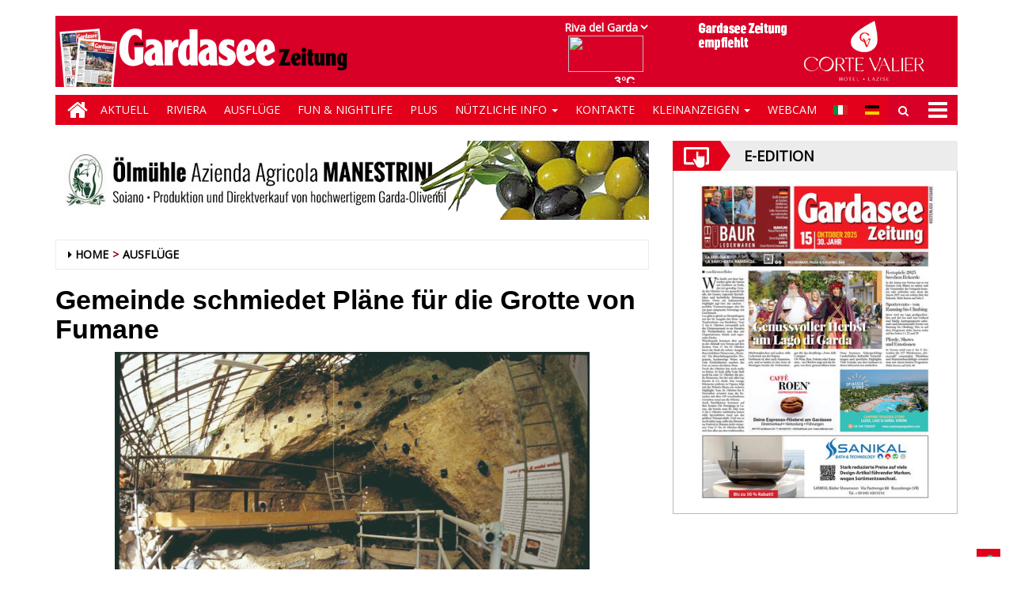

--- FILE ---
content_type: text/html; charset=UTF-8
request_url: https://www.gardaseezeitung.it/2023/12/12/gemeinde-schmiedet-plaene-fuer-die-grotte-von-fumane/
body_size: 19725
content:
<!DOCTYPE html>
<html lang="de-DE">
<head>
<meta charset="UTF-8">
<meta name="viewport" content="width=device-width, initial-scale=1">
<link rel="profile" href="http://gmpg.org/xfn/11">
<link rel="icon" href="https://www.gardaseezeitung.it/gardaseezeitung_new/de/wp-content/uploads/sites/2/2019/02/favicons.png" sizes="32x32" />
<link rel="icon" href="https://www.gardaseezeitung.it/gardaseezeitung_new/de/wp-content/uploads/sites/2/2019/02/favicons.png" sizes="192x192" />
<link rel="apple-touch-icon" href="https://www.gardaseezeitung.it/gardaseezeitung_new/de/wp-content/uploads/sites/2/2019/02/favicons.png" />
<meta name="msapplication-TileImage" content="https://www.gardaseezeitung.it/gardaseezeitung_new/de/wp-content/uploads/sites/2/2019/02/favicons.png" />
<title>Gemeinde schmiedet Pläne für die Grotte von Fumane - Gardasee Zeitung De</title>

        
            <!-- blogID: 2 -->
            <!-- SEO meta tagsx -->


            <meta name="robots" content="index, follow, max-image-preview:large" />
                    
        <meta name="title" content="Gemeinde schmiedet Pläne für die Grotte von Fumane" />
        <meta name="description" content="Die Grotte von Fumane, auch als „Unterschlupf Solinas“ bekannt, ist eine der ältesten und bedeutendsten Höhlen aus der Altsteinzeit mit Spuren von Neandertalern und Homo Sapiens" />
        <meta name="keywords" content="" />
        <meta name="category" content="Ausflüge,Plus" />
        <meta name="copyright" content="Gardasee Zeitung De"/>
        <meta name="author" content="Alessandro" />
        
        <meta name="date" content="2023-12-11T23:39:04+00:00"/>   
        <meta property="article:published_time" content="2023-12-11T23:39:04+00:00" />
        <meta property="article:modified_time" content="2023-07-15T12:46:43+00:00" />
        
        <meta property="og:locale" content="de_DE" />
        <meta property="og:type" content="article" />
        <meta property="og:title" content="Gemeinde schmiedet Pläne für die Grotte von Fumane - Gardasee Zeitung De" />
        <meta property="og:description" app="1" content="Die Grotte von Fumane, auch als „Unterschlupf Solinas“ bekannt, ist eine der ältesten und bedeutendsten Höhlen aus der Altsteinzeit mit Spuren von Neandertalern und Homo Sapiens" />
        <meta property="og:url" content="https://www.gardaseezeitung.it/2023/12/12/gemeinde-schmiedet-plaene-fuer-die-grotte-von-fumane/" />
        
        <meta property="og:image:width" content="600" />
        <meta property="og:image:height" content="399" />

        <meta property="og:image" content="https://www.gardaseezeitung.it/gardaseezeitung_new/de/wp-content/uploads/sites/2/2023/12/fumaneG010-600x399.jpg" />
        <meta property="og:image:url" content="https://www.gardaseezeitung.it/gardaseezeitung_new/de/wp-content/uploads/sites/2/2023/12/fumaneG010-600x399.jpg" />

        <meta name="twitter:card" content="summary" />
        <meta name="twitter:description" content="Die Grotte von Fumane, auch als „Unterschlupf Solinas“ bekannt, ist eine der ältesten und bedeutendsten Höhlen aus der Altsteinzeit mit Spuren von Neandertalern und Homo Sapiens" />
        <meta name="twitter:title" content="Gemeinde schmiedet Pläne für die Grotte von Fumane - Gardasee Zeitung De" />
        <meta name="twitter:image" content="https://www.gardaseezeitung.it/gardaseezeitung_new/de/wp-content/uploads/sites/2/2023/12/fumaneG010-600x399.jpg" />
        
	    <link rel='dns-prefetch' href='//www.gardaseezeitung.it' />
<link rel='dns-prefetch' href='//cdnjs.cloudflare.com' />
<link rel='dns-prefetch' href='//testwp16-cdn.newsmemory.com' />
<link rel='dns-prefetch' href='//s.w.org' />
		<script type="text/javascript">
			window._wpemojiSettings = {"baseUrl":"https:\/\/s.w.org\/images\/core\/emoji\/13.0.1\/72x72\/","ext":".png","svgUrl":"https:\/\/s.w.org\/images\/core\/emoji\/13.0.1\/svg\/","svgExt":".svg","source":{"concatemoji":"https:\/\/www.gardaseezeitung.it\/gardaseezeitung_new\/de\/wp-includes\/js\/wp-emoji-release.min.js?ver=5.7.1"}};
			!function(e,a,t){var n,r,o,i=a.createElement("canvas"),p=i.getContext&&i.getContext("2d");function s(e,t){var a=String.fromCharCode;p.clearRect(0,0,i.width,i.height),p.fillText(a.apply(this,e),0,0);e=i.toDataURL();return p.clearRect(0,0,i.width,i.height),p.fillText(a.apply(this,t),0,0),e===i.toDataURL()}function c(e){var t=a.createElement("script");t.src=e,t.defer=t.type="text/javascript",a.getElementsByTagName("head")[0].appendChild(t)}for(o=Array("flag","emoji"),t.supports={everything:!0,everythingExceptFlag:!0},r=0;r<o.length;r++)t.supports[o[r]]=function(e){if(!p||!p.fillText)return!1;switch(p.textBaseline="top",p.font="600 32px Arial",e){case"flag":return s([127987,65039,8205,9895,65039],[127987,65039,8203,9895,65039])?!1:!s([55356,56826,55356,56819],[55356,56826,8203,55356,56819])&&!s([55356,57332,56128,56423,56128,56418,56128,56421,56128,56430,56128,56423,56128,56447],[55356,57332,8203,56128,56423,8203,56128,56418,8203,56128,56421,8203,56128,56430,8203,56128,56423,8203,56128,56447]);case"emoji":return!s([55357,56424,8205,55356,57212],[55357,56424,8203,55356,57212])}return!1}(o[r]),t.supports.everything=t.supports.everything&&t.supports[o[r]],"flag"!==o[r]&&(t.supports.everythingExceptFlag=t.supports.everythingExceptFlag&&t.supports[o[r]]);t.supports.everythingExceptFlag=t.supports.everythingExceptFlag&&!t.supports.flag,t.DOMReady=!1,t.readyCallback=function(){t.DOMReady=!0},t.supports.everything||(n=function(){t.readyCallback()},a.addEventListener?(a.addEventListener("DOMContentLoaded",n,!1),e.addEventListener("load",n,!1)):(e.attachEvent("onload",n),a.attachEvent("onreadystatechange",function(){"complete"===a.readyState&&t.readyCallback()})),(n=t.source||{}).concatemoji?c(n.concatemoji):n.wpemoji&&n.twemoji&&(c(n.twemoji),c(n.wpemoji)))}(window,document,window._wpemojiSettings);
		</script>
		<style type="text/css">
img.wp-smiley,
img.emoji {
	display: inline !important;
	border: none !important;
	box-shadow: none !important;
	height: 1em !important;
	width: 1em !important;
	margin: 0 .07em !important;
	vertical-align: -0.1em !important;
	background: none !important;
	padding: 0 !important;
}
</style>
	<link rel='stylesheet' id='twpgallery.css-css'  href='https://www.gardaseezeitung.it/gardaseezeitung_new/de/wp-content/plugins/tecnavia-wp-gallery/twpgallery.css?ver=5.7.1' type='text/css' media='all' />
<link rel='stylesheet' id='wp-block-library-css'  href='https://www.gardaseezeitung.it/gardaseezeitung_new/de/wp-includes/css/dist/block-library/style.min.css?ver=5.7.1' type='text/css' media='all' />
<link rel='stylesheet' id='tecnavia-events-calendar-styles-css'  href='https://www.gardaseezeitung.it/gardaseezeitung_new/de/wp-content/plugins/tecnavia-events-calendar/styles/style.css?ver=5.7.1' type='text/css' media='all' />
<link rel='stylesheet' id='tecnavia-events-calendar-styles_front-css'  href='https://www.gardaseezeitung.it/gardaseezeitung_new/de/wp-content/plugins/tecnavia-events-calendar/styles/zebra_datepicker.min.css?ver=5.7.1' type='text/css' media='all' />
<link rel='stylesheet' id='ta-related-style-css'  href='https://www.gardaseezeitung.it/gardaseezeitung_new/de/wp-content/plugins/tecnavia-post-related/css/ta-related-posts.css?ver=5.7.1' type='text/css' media='all' />
<link rel='stylesheet' id='font-awesome-style-css'  href='https://www.gardaseezeitung.it/gardaseezeitung_new/de/wp-content/themes/tecnavia/css/font-awesome.min.css?ver=5.7.1' type='text/css' media='all' />
<link rel='stylesheet' id='bootstrap-style-css'  href='https://www.gardaseezeitung.it/gardaseezeitung_new/de/wp-content/themes/tecnavia/css/bootstrap.css?ver=5.7.1' type='text/css' media='all' />
<link rel='stylesheet' id='flexslider-css-css'  href='https://cdnjs.cloudflare.com/ajax/libs/flexslider/2.7.0/flexslider.min.css?ver=5.7.1' type='text/css' media='all' />
<link rel='stylesheet' id='tecnavia-style-css'  href='https://www.gardaseezeitung.it/gardaseezeitung_new/de/wp-content/themes/tecnavia_child/style.css?ver=5.7.1' type='text/css' media='all' />
<link rel='stylesheet' id='parent-style-css'  href='https://www.gardaseezeitung.it/gardaseezeitung_new/de/wp-content/themes/tecnavia/style.css?ver=5.7.1' type='text/css' media='all' />
<link rel='stylesheet' id='child-style-css'  href='https://www.gardaseezeitung.it/gardaseezeitung_new/de/wp-content/themes/tecnavia_child/style.css?ver=5.7.1' type='text/css' media='all' />
<link rel='stylesheet' id='fancybox-css-css'  href='https://www.gardaseezeitung.it/gardaseezeitung_new/de/wp-content/plugins/tecnavia-wp-gallery/css/jquery.fancybox.min.css?ver=5.7.1' type='text/css' media='all' />
<link rel='stylesheet' id='tcnv-style-css'  href='https://www.gardaseezeitung.it/gardaseezeitung_new/de/wp-content/plugins/tecnavia-share-image/assets/css/tcnv.css?ver=1.0' type='text/css' media='all' />
<script type='text/javascript' src='https://www.gardaseezeitung.it/gardaseezeitung_new/de/wp-includes/js/jquery/jquery.min.js?ver=3.5.1' id='jquery-core-js'></script>
<script type='text/javascript' src='https://www.gardaseezeitung.it/gardaseezeitung_new/de/wp-includes/js/jquery/jquery-migrate.min.js?ver=3.3.2' id='jquery-migrate-js'></script>
<script type='text/javascript' id='click-on-calendar-js-a-aqwerty-js-extra'>
/* <![CDATA[ */
var ajax_url = {"a_url":"https:\/\/www.gardaseezeitung.it\/gardaseezeitung_new\/de\/wp-admin\/admin-ajax.php"};
/* ]]> */
</script>
<script type='text/javascript' src='https://www.gardaseezeitung.it/gardaseezeitung_new/de/wp-content/plugins/tecnavia-events-calendar/js/click-on-calendar.js?ver=1.0.0' id='click-on-calendar-js-a-aqwerty-js'></script>
<script type='text/javascript' src='https://cdnjs.cloudflare.com/ajax/libs/flexslider/2.7.0/jquery.flexslider.min.js?ver=5.7.1' id='jquery-flexslider-js'></script>
<script type='text/javascript' src='https://www.gardaseezeitung.it/gardaseezeitung_new/de/wp-content/themes/tecnavia_child/js/change_title_for_single.js?ver=1.0' id='change_title_for_single-js'></script>
<script type='text/javascript' src='https://www.gardaseezeitung.it/gardaseezeitung_new/de/wp-content/plugins/tecnavia-wp-gallery/js/scripts.js?ver=5.7.1' id='tecnavia_gallery_new_interface_scripts-js'></script>
<link rel="https://api.w.org/" href="https://www.gardaseezeitung.it/gardaseezeitung_new/de/wp-json/" /><link rel="alternate" type="application/json" href="https://www.gardaseezeitung.it/gardaseezeitung_new/de/wp-json/wp/v2/posts/15564" /><link rel='shortlink' href='https://www.gardaseezeitung.it/gardaseezeitung_new/de/?p=15564' />
<link rel="alternate" type="application/json+oembed" href="https://www.gardaseezeitung.it/gardaseezeitung_new/de/wp-json/oembed/1.0/embed?url=https%3A%2F%2Fwww.gardaseezeitung.it%2F2023%2F12%2F12%2Fgemeinde-schmiedet-plaene-fuer-die-grotte-von-fumane%2F" />
<link rel="alternate" type="text/xml+oembed" href="https://www.gardaseezeitung.it/gardaseezeitung_new/de/wp-json/oembed/1.0/embed?url=https%3A%2F%2Fwww.gardaseezeitung.it%2F2023%2F12%2F12%2Fgemeinde-schmiedet-plaene-fuer-die-grotte-von-fumane%2F&#038;format=xml" />
	    <script type="text/javascript">

	    var ta_cat = 'FREE';
        </script>
				<link rel="canonical" href="https://www.gardaseezeitung.it/2023/12/12/gemeinde-schmiedet-plaene-fuer-die-grotte-von-fumane/" />
			<script type="application/ld+json">{"@context":"http:\/\/schema.org","@type":"NewsMediaOrganization","name":"Gardasee Zeitung","telephone":"+39 045 8033664","address":{"@type":"PostalAddress","streetAddress":"Corso Cavour 41","addressLocality":"Verona","postalCode":"37121","addressCountry":"IT"},"image":"https:\/\/www.gardaseezeitung.it\/gardaseezeitung_new\/de\/wp-content\/uploads\/sites\/2\/2020\/01\/garda_footer.png","logo":{"@type":"ImageObject","url":"https:\/\/www.gardaseezeitung.it\/gardaseezeitung_new\/de\/wp-content\/uploads\/sites\/2\/2020\/01\/garda_footer.png","width":"376","height":"102"},"sameAs":[],"url":"https:\/\/www.gardaseezeitung.it\/","ethicsPolicy":"https:\/\/www.gardaseezeitung.it\/privacy\/","contactPoint":[{"@type":"ContactPoint","contactType":"Public Engagement","url":"https:\/\/www.gardaseezeitung.it\/kontakte\/"}]}</script><script type="application/ld+json">{"@context":"http:\/\/schema.org","@type":"NewsArticle","mainEntityOfPage":{"@type":"WebPage","@id":"https:\/\/www.gardaseezeitung.it\/2023\/12\/12\/gemeinde-schmiedet-plaene-fuer-die-grotte-von-fumane\/"},"headline":"Gemeinde schmiedet Pl\u00e4ne f\u00fcr die Grotte von Fumane","datePublished":"2023-12-11T23:39:04+01:00","dateModified":"2023-07-15T12:46:43+02:00","image":"https:\/\/www.gardaseezeitung.it\/gardaseezeitung_new\/de\/wp-content\/uploads\/sites\/2\/2023\/12\/fumaneG010-600x399.jpg","description":"Die Grotte von Fumane, auch als \u201eUnterschlupf Solinas\u201c bekannt, ist eine der \u00e4ltesten und bedeutendsten H\u00f6hlen aus der Altsteinzeit mit Spuren von Neandertalern und Homo Sapiens","isAccessibleForFree":true,"articleSection":["Ausfl\u00fcge","Plus"],"author":[{"@type":"Person","name":"Alessandro","url":"https:\/\/www.gardaseezeitung.it\/author\/colombogardaseezeitung-it\/"}]}</script><script type="application/ld+json">{"@context":"http:\/\/schema.org","@type":"BreadcrumbList","itemListElement":[{"@type":"ListItem","position":1,"name":"Ausfl\u00fcge","item":"https:\/\/www.gardaseezeitung.it\/category\/ausfluge\/"}]}</script><script type="application/ld+json">{"@context":"http:\/\/schema.org","@type":"BreadcrumbList","itemListElement":[{"@type":"ListItem","position":1,"name":"Plus","item":"https:\/\/www.gardaseezeitung.it\/category\/plus\/"}]}</script><link rel="pingback" href="https://www.gardaseezeitung.it/gardaseezeitung_new/de/xmlrpc.php">	<style type="text/css">
        .header .navbar-default, .title-wrapper, .content .carousel-indicators .active, .content .carousel-control .larr, .content .carousel-control .rarr {background-color: #e2001a}.navbar-nav > li > .dropdown-menu, .header .navbar-default.open-menu .drop-menu ul.tmenu li a {background-color: #e3001b}.content .red.mrkt {background-color: #e2001a}.content .red.mrkt .arr-down {border-top-color: #e2001a}.content .title .icon li {background: #e2001a}.content .title .icon li::after {border-left-color: #e2001a}.slick-prev::after {color: #e2001a}.slick-next::after  {color: #e2001a}.tecnavia_img_share_icon::after {color: #e2001a}.content .mrkt i, .header .logo .logo-first {color: #990012}.content .mrkt.att {color: #990012}a {color: #990012}.footer label {color: #990012}.breadcrumb > li + li.breadcrumb-item::before {color: #990012}a:hover {color: #e2001a}h4 a:hover {color: #e2001a}.tecnaviaEvCa-header {color: #e2001a}.tecnaviaEvCa-weekday {color: #e2001a}.tecnaviaEvCa-table .sel1 {background-color: #808080}.tecnaviaEvCa-monthDec:hover, .tecnaviaEvCa-monthInc:hover, .tecnaviaEvCa-month:hover {background-color: #c0c0c0}#tecnavia-fx-menu {background-color: #fff}#tecnavia-fx-menu ul {background-color: #ccc}#tecnavia-fx-menu ul.sub-menu {background-color: #ccc}#tecnavia-fx-menu li a:hover, #tecnavia-fx-menu .tecnavia-fx-bayan:hover {background-color: #000}#tecnavia-fx-menu ul.tmenu li a, #tecnavia-fx-menu .tecnavia-fx-bayan:after {color: #555}#tecnavia-fx-menu ul.tmenu li a:hover, #tecnavia-fx-menu .tecnavia-fx-bayan:hover {color: #000}#tecnavia-fx-menu li {border-bottom-color: #ccc}#tecnavia-fx-menu ul.sub-menu li {border-top-color: #ccc}	</style>
	<link rel="icon" href="https://www.gardaseezeitung.it/gardaseezeitung_new/de/wp-content/uploads/sites/2/2019/02/favicons.png" sizes="32x32" />
<link rel="icon" href="https://www.gardaseezeitung.it/gardaseezeitung_new/de/wp-content/uploads/sites/2/2019/02/favicons.png" sizes="192x192" />
<link rel="apple-touch-icon" href="https://www.gardaseezeitung.it/gardaseezeitung_new/de/wp-content/uploads/sites/2/2019/02/favicons.png" />
<meta name="msapplication-TileImage" content="https://www.gardaseezeitung.it/gardaseezeitung_new/de/wp-content/uploads/sites/2/2019/02/favicons.png" />
		<style type="text/css" id="wp-custom-css">
			.header .navbar-default .search .iva {
    background-color: #D80027;
    background-position: center center;
    background-repeat: no-repeat;
    padding: 10px;
    height: 38px;
    width: 38px;
    cursor: pointer;
    position: relative;
}
#wp-calendar .has-events {
   font-weight: 900;
}
@media(min-width:769px){
.paginate .btn-light{
margin:20px 20px 20px 0;
}
}
@media(max-width:767px){
.paginate .btn-light{
width:70%;
margin-bottom:10px;
}
.backcol {
margin-bottom:20px;
}
}
.header .navbar-default .mbmenu {
    height: 38px;
    background-color: #D80027;
    padding: 0 50px 0 0;
    margin-left: 14px;
    line-height: 40px;
    color: #fff;
    text-transform: uppercase;
    position: relative;
    cursor: pointer;
    display: block;
}
b, strong {
    font-weight: bold;
    color: #D80027;
}
.header-logo-container {
    display: flex;
    justify-content: space-between;
    align-items: center;
    background-color: #D80027;
	  height: 90px;
}

.header .banner { padding-top:0; }
.footer a { opacity:1;}
h2, .h2 {
    font-size: 30px;
    display: none;
}
ins .paszone_container, iframe.ad {
    border: none;
}
.wppaszone img {;
    border: 0px;
}

.header .navbar-default .mbmenu {
	margin-left: 0px !important;
}

.lang-flags-header{
	position: absolute !important;
    top: 8px !important;
    right: 0px !important;
	}

@media screen and (max-width: 768px) {
	
	.footer-address{
		text-align: center;
	}
	.lang-flags-header{
    top: 0px !important;
    right: 100px !important;
	}
	.header .navbar-default .search .iva{
		background-color: #e2001a;
	}
	.header .navbar-default .search .search-field input{
		 color: black !important;
    font-size: 16px !important;
	}
	.img_footer{
		width:100% !important;
	}
	.img-responsive {
		width: 100% !important;
	}
	.cust_block img {
		width: 200px !important;
	}
}
@media screen and (min-width: 769px)  and (max-width: 992px){
	.hidden-lg{
		display: none;
	}
	.lang-flags-header{
    top: 0px !important;
    right: 100px !important;
	}
}
.screen-reader-text {
	display: none;
}
#archives-dropdown-2 {
	width:100%;
}
#archives-dropdown-3{
	padding-top: 10px;
  padding-left: 15%;
}
.wrap-additional-posts {
	height: 191px !important;
}

.wrap-additional-posts .wp-post-image {
	object-fit: cover;
	width: 100% !important;
	height: 191px !important
/* 	height: 101% !important; */
}

.widget_archive {
	text-align: center;
}

@media (min-width: 1024px) and (max-height: 1366px){
		.footer .container .row div {
			padding-left: 0px;
		}
}


.footer-address {
    margin-top: 15px;
}
.single-post-thetitle{
	font-family: "Arial",Trebuchet MS,sans-serif;
font-weight: 900;
font-size: 34px;
}

.wp_pro_ad_system {
	width: 360px;
}

.content .block .gallery img {
    object-fit: cover;
    height: 100% !important;
    width: 100% !important;
}

@media(min-width:768px){
.content .block .gallery img {
    height: 235px !important;
}
} 

.tecnaviaEvCa-haze {
	display: none !important;
}

.widget_archive select {
	margin-top: 10px;
}

.fb-page {
width: 100%;
}
.fb_iframe_widget span {
   width: 100% !important;
}

.fb_iframe_widget {
    display: inline-block !important;
}

hr {
    margin: 7px 0;
}

.content .date { 
	margin-left: 0 !important;
}

@media (max-width: 359px){
	.content .ls iframe {
        height: auto !important;
    }
    .content .ls iframe.contact-iframe, iframe#weather {
        height: 1360px;
    }
	
}
@media (min-width: 360px) and (max-width: 410px){
	.content .ls iframe {
        height: auto !important;
    }
    .content .ls iframe.contact-iframe, iframe#weather {
        height: 1200px;
    }
}
@media (min-width: 411px) and (max-width: 768px){
	.content .ls iframe {
        height: auto !important;
    }
    .content .ls  iframe.contact-iframe, iframe#weather {
        height: 1100px !important; 
    }
}
@media (min-width: 769px) and (max-width: 1400px){
	.content .ls iframe.contact-iframe {
        height: auto !important;
    }
    .content .ls iframe, iframe#weather {
        height: 930px !important; 
    }
	 .content .ls iframe.adzone_iframe{
	height:95px !important;
	}
	
}
.tecnavia_img_share_icon {display:none;}

#autobernnero-notizie-root {
	border: solid 1px #b9b9b9;
	margin-bottom: 30px;
}

.content .block {
    margin-bottom: 8px;
}

.content .block .content.gazzete {

    padding: 4px 0;
}

#autobernnero-notizie {
		 margin: auto;

}

.event-month {
	display:none;
}

.day_start_event {
	background-color:#ECECEC !important;
}

.content .block .gallery a{
	width: 100%;
}

.content .widget .content, .content .block .content {
    padding-top: 15px;
}

.imglist {
    margin-bottom: 15px;
}

.gallery .no-padding-left {
    padding-left: 3px;
}

.gallery .no-padding-right {
    padding-right: 3px;
}

@media(max-width:767px){

	.gallery .no-padding-left {
    padding-left: 15px;
	}

	.gallery .no-padding-right {
			padding-right: 15px;
	}
}

.day_start_event {
    color: #D80027 !important;
    font-family: sans-serif, Arial, Helvetica;
}

div.backcol {
	color: black !important;
}

.paginate .btn-light {
/*     color: #D80027 !important; */
		color: #fff !important; 
}
.paginate .btn-light a{
/*     color: #D80027 !important; */
		color: #fff !important; 
}
.widget_calendar_phone .widget-title {
	display:none;
}

article.post img{
	max-width:100%;
	height:auto;
}

img.post-image {
	display:block;
	width:100%;
	height: 100%;
	object-fit: cover;
}

.widget_calendar a,
#wp-calendar tr td{
	font-family: Arial, Helvetica;
}

.btn[disabled] {
	opacity:1;
}

#wp-calendar .has-events.today {
    background-color: #E2001A !important;
}

.whatsapp {
	background-color: #59c153;
}

.reddit {
	background-color: #ed4233;
}

.social-share-block {
	margin-bottom: 20px;
}
.widget.widget_social_share_widget{
	display:inline-block;
}

@media (min-width: 992px){
	.main-content .widget_calendar {
			display: none !important;
	}
}

.main-content .widget_calendar h4{
	display: none;
}		</style>
		<!-- HTML5 shim and Respond.js for IE8 support of HTML5 elements and media queries -->
<!-- WARNING: Respond.js doesn't work if you view the page via file:// -->
<!--[if lt IE 9]>
<script src="https://oss.maxcdn.com/html5shiv/3.7.3/html5shiv.min.js"></script>
<script src="https://oss.maxcdn.com/respond/1.4.2/respond.min.js"></script>
<![endif]-->
</head>

<body class="post-template-default single single-post postid-15564 single-format-standard wp-custom-logo group-blog">
    <div class="header" role="banner">
        <div class="container">
            <div class="banner banner-bordered text-center">
	                                <div id="custom_html-3" class="widget_text widget widget_custom_html"><div class="textwidget custom-html-widget"><script>
	function selectLocality(elem) {
		document.getElementById("iframe_meteo").src="https://gardaseezeitung-ita-chmst25.newsmemory.com/newsmemvol1/italy/gardaseezeitung/_feed/index2.php?locality="+elem.value;

		document.getElementById("meteo_link").href="/gardaseezeitung_new/de/weather/?locality="+elem.value+"&lang=de";

		if (window.location.href.indexOf("/weather/") != -1) {
			$("#weather").attr("src",$("#weather").attr("src").replace(/locality=[a-zA-Z]+/gi,"locality="+elem.value));
		}

	}
</script>
<div class="hidden-xs" style="padding: 10px 0;position: absolute;bottom: -120px;right: 2px;" aria-hidden="true">
	<table cellpadding="10" border="0" class="lang-inline">
		<tr>

			<td class ="meteoclass hidden-sm">
				<div>
					<select id="meteo_select" style="background:#D80027;border:0px;font-weight: bold;
					color: white;"
					onchange="selectLocality(this)">
					<option value="rivadelgarda">Riva del Garda</option>
					<option value="sirmione">Sirmione</option>
					<option value="torbole">Torbole</option>
					<option value="malcesine">Malcesine</option>
					<option value="manerba">Manerba</option>
					<option value="tremosine">Tremosine</option>
					<option value="torribenaco">Torri</option>
				</select>
			</div>
			<div>
				<a aria-label="Meteo" id="meteo_link" href="/gardaseezeitung_new/de/weather/?locality=rivadelgarda&lang=de" style="display:inline-block;padding-right:10px;"><div style="position:absolute; height:100%; width:30%;z-index:1;"></div><iframe id="iframe_meteo" title="Meteo" style="z-index:2;border: 0px; height: 60px; width:105px;" src="https://gardaseezeitung-ita-chmst25.newsmemory.com/newsmemvol1/italy/gardaseezeitung/_feed/index2.php?locality=rivadelgarda">

				</iframe></a></div>
			</td>

			<td class="wp_pro_ad_system" dir="ltr">
				<iframe id="wp_pro_ad_system_ad_zone" frameborder="0" src="https://testwp16-cdn.newsmemory.com/gardaseezeitungads/ads/?wpproadszoneid=38" width="300" height="80px" scrolling="no" title="Pubblicità"></iframe>
			</td>

		</tr>


	</table>
</div>
</div></div>	                        </div>
            <div class="header-logo-container">
                                                <div class="text-center">
                    <!--<a href="">-->
	                	<a href="/" class="custom-logo-link" rel="home"><img width="377" height="90" src="https://www.gardaseezeitung.it/gardaseezeitung_new/de/wp-content/uploads/sites/2/2020/01/cropped-gardasee.png" class="custom-logo" alt="Gardasee Zeitung De" srcset="https://www.gardaseezeitung.it/gardaseezeitung_new/de/wp-content/uploads/sites/2/2020/01/cropped-gardasee.png 377w, https://www.gardaseezeitung.it/gardaseezeitung_new/de/wp-content/uploads/sites/2/2020/01/cropped-gardasee-300x72.png 300w" sizes="(max-width: 377px) 100vw, 377px" /></a>                        
                    <!--</a>-->
                </div>
                                                <div class="hidden-xs">
	            	<div id="custom_html-48" class="widget_text widget widget_custom_html"><div class="textwidget custom-html-widget"><!-- tap.eedition0 Global site tag (gtag.js) - Google Analytics -->
<script async src="https://www.googletagmanager.com/gtag/js?id=UA-87375233-46"></script>
<!-- <script>
  window.dataLayer = window.dataLayer || [];
  function gtag(){dataLayer.push(arguments);}
  gtag('js', new Date());

  gtag('config', 'UA-87375233-46');
</script> --></div></div><div id="custom_html-36" class="widget_text widget widget_custom_html"><div class="textwidget custom-html-widget"></div></div>	              
                </div> 
                             </div>
        </div>
        <div class="sidebar_between_logo_and_menu">
                    </div>
        <div id="mainNav" class="container">
            <nav class="navbar navbar-default">
                    <div class="mobile">
                        <div class="pull-left">
                        	<a title="Home" href="/" class="hm">
                        		<i class="fa fa-home " aria-hidden="true"></i>
                        	</a>
                        </div>
                        <div class="pull-right">
                        	
                        </div>
                        <div class="pull-right">
							<div class="lang-flags">
										<div class="lang-flags-header" style="">
											<table cellpadding="10" border="0" class="lang-inline">
												<tr>
													<td class="" dir="ltr" >
														<a href="/it/">
															<img src="/gardaseezeitung_new/wp-content/themes/tecnavia_child/images/it.gif" alt="Italiano (IT)" title="Italiano (IT)" style="border-color:#fff;">
														</a>
													</td>
													<td class="" dir="ltr">
														<a href="/de/">
															<img src="/gardaseezeitung_new/wp-content/themes/tecnavia_child/images/de.gif" alt="German ( DE)" title="Deutsch (DE)" style="border-color:#fff;">						
														</a>
													</td>
												</tr> 
											</table>
										</div>
								</div>
                        	<div class="bg">
                        		<div class="search" style="float: left">
                                    <div class="iva" href=""></div>
                                    <div class="search-field">
                                        <form role="search" method="get" class="search-form" action="/">
                                            <input type="search" class="search-field" aria-label="Search Field" placeholder="Search &hellip;" value="" name="s" />
                                            <div class="triangle"></div>
                                        </form>
                                    </div>
                            	</div>
                            	<div style="float: right">
                            		<i class="fa fa-bars" aria-hidden="true"></i>
                        			<i class="fa fa-times" aria-hidden="true"></i>
                            	</div>
                        		
                        	</div>
                    
							<!-- ffff -->
                        </div>
                    </div>
                    <div class="collapse navbar-collapse navbar-primary">
				        <ul id="menu-menu-main-opened" class="nav navbar-nav meni"><li><a href="/" class="home-icon" aria-label="Home"><i class="fa fa-home fa-2x"></i></a></li><li><a title="Home" href="https://www.gardaseezeitung.it/gardaseezeitung_new/de/" class="hm"><i class="fa fa-home fa-2x" aria-hidden="true"></i></a></li><li id="menu-item-16" class="menu-item menu-item-type-taxonomy menu-item-object-category menu-item-16"><a title="Aktuell" href="https://www.gardaseezeitung.it/category/aktuell/">Aktuell</a></li>
<li id="menu-item-20" class="menu-item menu-item-type-taxonomy menu-item-object-category menu-item-20"><a title="Riviera" href="https://www.gardaseezeitung.it/category/riviera/">Riviera</a></li>
<li id="menu-item-17" class="menu-item menu-item-type-taxonomy menu-item-object-category current-post-ancestor current-menu-parent current-post-parent menu-item-17"><a title="Ausflüge" href="https://www.gardaseezeitung.it/category/ausfluge/">Ausflüge</a></li>
<li id="menu-item-18" class="menu-item menu-item-type-taxonomy menu-item-object-category menu-item-18"><a title="Fun &amp; Nightlife" href="https://www.gardaseezeitung.it/category/fun-nightlife/">Fun &#038; Nightlife</a></li>
<li id="menu-item-19" class="menu-item menu-item-type-taxonomy menu-item-object-category current-post-ancestor current-menu-parent current-post-parent menu-item-19"><a title="Plus" href="https://www.gardaseezeitung.it/category/plus/">Plus</a></li>
<li id="menu-item-27" class="menu-item menu-item-type-custom menu-item-object-custom menu-item-has-children menu-item-27 dropdown"><a title="Nützliche Info" href="#">Nützliche Info <span class="caret"></span></a>
<ul class=" dropdown-menu">
	<li id="menu-item-29" class="menu-item menu-item-type-post_type menu-item-object-page menu-item-29"><a title="Museen" href="https://www.gardaseezeitung.it/museen/">Museen</a></li>
	<li id="menu-item-28" class="menu-item menu-item-type-post_type menu-item-object-page menu-item-28"><a title="ATV &#8211; Buslinien Gardasee" href="https://www.gardaseezeitung.it/autobusse/">ATV &#8211; Buslinien Gardasee</a></li>
	<li id="menu-item-3940" class="menu-item menu-item-type-post_type menu-item-object-page menu-item-3940"><a title="Touristen Infos" href="https://www.gardaseezeitung.it/touristen-infos/">Touristen Infos</a></li>
	<li id="menu-item-3941" class="menu-item menu-item-type-post_type menu-item-object-page menu-item-3941"><a title="Telefonnummern und Adressen" href="https://www.gardaseezeitung.it/telefonnummern-und-adressen/">Telefonnummern und Adressen</a></li>
	<li id="menu-item-3942" class="menu-item menu-item-type-post_type menu-item-object-page menu-item-3942"><a title="Sportlich" href="https://www.gardaseezeitung.it/3946-2/">Sportlich</a></li>
	<li id="menu-item-3943" class="menu-item menu-item-type-post_type menu-item-object-page menu-item-3943"><a title="Über Märkte bummeln" href="https://www.gardaseezeitung.it/ueber-maerkte-bummeln/">Über Märkte bummeln</a></li>
	<li id="menu-item-3944" class="menu-item menu-item-type-post_type menu-item-object-page menu-item-3944"><a title="Heilige Messen und Gottesdienste" href="https://www.gardaseezeitung.it/heilige-messen-und-gottesdienste/">Heilige Messen und Gottesdienste</a></li>
</ul>
</li>
<li id="menu-item-37" class="menu-item menu-item-type-post_type menu-item-object-page menu-item-37"><a title="Kontakte" href="https://www.gardaseezeitung.it/kontakte/">Kontakte</a></li>
<li id="menu-item-38" class="menu-item menu-item-type-custom menu-item-object-custom menu-item-has-children menu-item-38 dropdown"><a title="Kleinanzeigen" href="#">Kleinanzeigen <span class="caret"></span></a>
<ul class=" dropdown-menu">
	<li id="menu-item-2529" class="menu-item menu-item-type-taxonomy menu-item-object-category menu-item-2529"><a title="Blättern" href="https://www.gardaseezeitung.it/category/blattern/">Blättern</a></li>
	<li id="menu-item-2528" class="menu-item menu-item-type-post_type menu-item-object-page menu-item-2528"><a title="Formular" href="https://www.gardaseezeitung.it/blattern/">Formular</a></li>
</ul>
</li>
<li id="menu-item-2533" class="menu-item menu-item-type-post_type menu-item-object-page menu-item-2533"><a title="Webcam" href="https://www.gardaseezeitung.it/wecam/">Webcam</a></li>
</ul>                        <ul class="nav navbar-nav navbar-right">
                            <!--flags-->
							<li class="hidden-xs hidden-sm">
                            <div class="lang-flags">
								<div class="lang-flags-header" style="">
									<table cellpadding="10" border="0" class="lang-inline">
										<tr>
											<td class="" dir="ltr"  style="min-width:30px">
												<a href="/it/">
													<img src="/gardaseezeitung_new/wp-content/themes/tecnavia_child/images/it.gif" alt="Italiano (IT)" title="Italiano (IT)" style="border-color:#fff;">
												</a>
											</td>
											<td class="" dir="ltr" style="min-width:30px">
												<a href="/de/">
													<img src="/gardaseezeitung_new/wp-content/themes/tecnavia_child/images/de.gif" alt="German ( DE)" title="Deutsch (DE)" style="border-color:#fff;">						
												</a>
											</td>
										</tr> 
									</table>
								</div>
							</div>
							</li>
							<!--search-->
                            <li class="hidden-xs hidden-sm">
                                <div class="search">
                                    <div class="iva" href=""></div>
                                    <div class="search-field">
                                        <form role="search" method="get" class="search-form" action="/">
                                            <input type="search" class="search-field" aria-label="Search Field" placeholder="Search &hellip;" value="" name="s" />
                                            <div class="triangle"></div>
                                        </form>
                                    </div>
                                </div>
                            </li>
                            <!--mbmenu-->
                            <li class="hidden-xs hidden-sm">
                                <div class="mbmenu opn" title="ALL SECTIONS"><i class="fa fa-bars fa-2x" aria-hidden="true"></i></div>
                                <div class="mbmenu cls">Close <i class="fa fa-times fa-2x" aria-hidden="true"></i></div>
                            </li>

                        </ul>
                    </div>
				                    <div class="drop-menu">
					        <ul id="menu-menu-main-opened-1" class="tmenu"><li class="menu-item menu-item-type-taxonomy menu-item-object-category menu-item-16"><a href="https://www.gardaseezeitung.it/category/aktuell/">Aktuell</a></li>
<li class="menu-item menu-item-type-taxonomy menu-item-object-category menu-item-20"><a href="https://www.gardaseezeitung.it/category/riviera/">Riviera</a></li>
<li class="menu-item menu-item-type-taxonomy menu-item-object-category current-post-ancestor current-menu-parent current-post-parent menu-item-17"><a href="https://www.gardaseezeitung.it/category/ausfluge/">Ausflüge</a></li>
<li class="menu-item menu-item-type-taxonomy menu-item-object-category menu-item-18"><a href="https://www.gardaseezeitung.it/category/fun-nightlife/">Fun &#038; Nightlife</a></li>
<li class="menu-item menu-item-type-taxonomy menu-item-object-category current-post-ancestor current-menu-parent current-post-parent menu-item-19"><a href="https://www.gardaseezeitung.it/category/plus/">Plus</a></li>
<li class="menu-item menu-item-type-custom menu-item-object-custom menu-item-has-children menu-item-27"><a href="#">Nützliche Info</a>
<ul class="sub-menu">
	<li class="menu-item menu-item-type-post_type menu-item-object-page menu-item-29"><a href="https://www.gardaseezeitung.it/museen/">Museen</a></li>
	<li class="menu-item menu-item-type-post_type menu-item-object-page menu-item-28"><a href="https://www.gardaseezeitung.it/autobusse/">ATV &#8211; Buslinien Gardasee</a></li>
	<li class="menu-item menu-item-type-post_type menu-item-object-page menu-item-3940"><a href="https://www.gardaseezeitung.it/touristen-infos/">Touristen Infos</a></li>
	<li class="menu-item menu-item-type-post_type menu-item-object-page menu-item-3941"><a href="https://www.gardaseezeitung.it/telefonnummern-und-adressen/">Telefonnummern und Adressen</a></li>
	<li class="menu-item menu-item-type-post_type menu-item-object-page menu-item-3942"><a href="https://www.gardaseezeitung.it/3946-2/">Sportlich</a></li>
	<li class="menu-item menu-item-type-post_type menu-item-object-page menu-item-3943"><a href="https://www.gardaseezeitung.it/ueber-maerkte-bummeln/">Über Märkte bummeln</a></li>
	<li class="menu-item menu-item-type-post_type menu-item-object-page menu-item-3944"><a href="https://www.gardaseezeitung.it/heilige-messen-und-gottesdienste/">Heilige Messen und Gottesdienste</a></li>
</ul>
</li>
<li class="menu-item menu-item-type-post_type menu-item-object-page menu-item-37"><a href="https://www.gardaseezeitung.it/kontakte/">Kontakte</a></li>
<li class="menu-item menu-item-type-custom menu-item-object-custom menu-item-has-children menu-item-38"><a href="#">Kleinanzeigen</a>
<ul class="sub-menu">
	<li class="menu-item menu-item-type-taxonomy menu-item-object-category menu-item-2529"><a href="https://www.gardaseezeitung.it/category/blattern/">Blättern</a></li>
	<li class="menu-item menu-item-type-post_type menu-item-object-page menu-item-2528"><a href="https://www.gardaseezeitung.it/blattern/">Formular</a></li>
</ul>
</li>
<li class="menu-item menu-item-type-post_type menu-item-object-page menu-item-2533"><a href="https://www.gardaseezeitung.it/wecam/">Webcam</a></li>
</ul>                    </div>
				            </nav>
        </div>

        <!--menu-->

    </div>
	
    <section class="content">
        <div class="container">
            <div class="row">
                <div class="col-md-8 ls" role="main">

											<div class="textwidget custom-html-widget"><div style="padding-bottom:25px;">
<ins data-wpas-zoneid="8"></ins>
</div></div>					
	                <ul class="breadcrumb" id="breadcrumbs"><li class="breadcrumb-item"><i class="fa fa-caret-right" aria-hidden="true"></i> <a href="https://www.gardaseezeitung.it/gardaseezeitung_new/de" title="Gardasee Zeitung De">Home</a></li><li class="breadcrumb-item"><a href="https://www.gardaseezeitung.it/category/ausfluge/">Ausflüge</a></li></ul>	                
<script type="text/javascript">

	var IS_SINGLE_PAGE = true;

   
    var PREV_LINK = {"title":"Gardaland, am 15. Dezember ein Dinner zur Suche nach &#8222;Wer hat den Weihnachtsmann entf\u00fchrt&#8220;","link":"https:\/\/www.gardaseezeitung.it\/2023\/12\/14\/gardaland-15-dezember-ein-dinner-zur-suche-nach-wer-hat-den-weihnachtsmann-entfuehrt-202311190919040667\/"};
    var NEXT_LINK = {"title":"Sirmione: Scaliger-Burg wird zum Symbol f\u00fcr den \u201eTourismus der Wurzeln\u201c","link":"https:\/\/www.gardaseezeitung.it\/2023\/12\/11\/sirmione-scaliger-burg-wird-zum-symbol-fuer-den-tourismus-der-wurzeln\/"};
    
    
</script>

<article id="post-15564" class="block post-15564 post type-post status-publish format-standard has-post-thumbnail hentry category-ausfluge category-plus tag-fumane tag-gardasee tag-gardasee-zeitung tag-grotta-di-fumane tag-valpolicella">
    <!-- <div class="mrkt">
        <div class="pull-left"><i class="fa fa-bookmark" aria-hidden="true"></i> <a href="https://www.gardaseezeitung.it/category/ausfluge/">Ausflüge</a></div>
        <div class="pull-right"><span class="date hidden-xs"><span class="posted-on">Veröffentlicht  am <time class="entry-date published updated" datetime="2023-12-12T00:39:04+01:00">12. Dezember 2023</time>
</span></span></div>
        <div style="clear: both"></div>
        <div class="arr-down"></div>
    </div> -->
    <span class="date visible-xs"><span class="posted-on">Veröffentlicht  am <time class="entry-date published updated" datetime="2023-12-12T00:39:04+01:00">12. Dezember 2023</time>
</span></span>
    			<h1 class="single-post-thetitle">Gemeinde schmiedet Pläne für die Grotte von Fumane</h1>
		
		
	
    <p>
        <figure id="attachment_15564" class="wp-caption"><img src="https://www.gardaseezeitung.it/gardaseezeitung_new/de/wp-content/themes/tecnavia/images/lazy_load_img.gif" data-src="https://www.gardaseezeitung.it/gardaseezeitung_new/de/wp-content/uploads/sites/2/2023/12/fumaneG010-600x399.jpg"  class="img-responsive wp-post-image post-image lazy_load_img_class" alt="Gemeinde schmiedet Pläne für die Grotte von Fumane" /><figcaption class="wp-caption-text">Die Grotte von Fumane </figcaption></figure>    </p>
    
        
    <p>&nbsp;</p>
<p>Die Grotte von Fumane, auch als „Unterschlupf Solinas“ bekannt, ist eine der ältesten und bedeutendsten Höhlen aus der Altsteinzeit mit Spuren von Neandertalern und Homo Sapiens. Darüber hinaus ist sie die Heimat des Schamanen, der auf einem Stein abgebildet ist. Der Stein wird im Staatlichen Archäologischen Museum von Verona aufbewahrt. Es handelt sich um die älteste bisher bekannte menschliche bildliche Darstellung. Heute ist sie das Symbol des Museums.</p>
<p>Die Gemeindeverwaltung von Fumane unterstützt seit Jahren Forschungsprojekte und Projekte zur Aufwertung der Grotte, und dies im Einvernehmen mit dem Eigentümer des Grundstücks, auf dem sich die Höhle befindet. Seit Jahren führen die Universitäten von Mailand und Ferrara, allen voran der Archäologe und Anthropologe Marco Peresani, Ausgrabungskampagnen durch, führen eingehende Forschungen durch und machen Entdeckungen über Neandertaler und Homo sapiens. Dank ihnen ist die Höhle in Europa und darüber hinaus berühmt geworden.</p>
<p>Nun hat die Stadtverwaltung ein Enteignungsverfahren für das Gebiet, ein größtenteils bewaldetes Gelände am Hang, eingeleitet. Die Eigentümer versuchten, dem Verfahren mit einer Berufung beim regionalen Verwaltunsggericht entgegenzutreten, die jedoch abgewiesen wurde. Das Verwaltungsgericht des Veneto bestätigte die von der Gemeinde und dem Ministerium für Kulturerbe vertretene Theorie des öffentlichen Nutzens. Es besteht allerdings für Privatpersonen noch eine zweite Entscheidungsebene durch den Staatsrat. Ein Schritt, den der Bürgermeister von Fumane eher ausschließt und sich für eine Einigung zwischen den Parteien einsetzt. „Das TAR (regionales Verwaltungsgericht) hat […] den hohen Wert der Höhle anerkannt, und es wäre für den Staatsrat zum jetzigen Zeitpunkt wirklich schwierig, eine Entscheidung in die entgegengesetzte Richtung zu fällen“, so Bürgermeister Zivelonghi. „Auf jeden Fall möchten wir den zweiten Grad vermeiden und suchen nach einer Form der Vereinbarung mit den Eigentümern.“</p>
<p>Die Grotte ist für die Bürger von Fumane Grund zu Stolz, doch wünscht man sich eine stärkere Aufwertung des Ortes, da sie bisher in erster Linie von Schulklassen und Touristen auf der Durchreise durch das Valpolicella besucht wurde. Bisher war die Besichtigung der Grotte und auch die Verwaltung der Grotte und der vielen Besucheranfragen nicht ganz einfach. Ziel ist es, die Grotte so zu verwalten, wie es sich für einen derartigen historischen Standort gebührt. Gehofft wird, dass man im Frühjahr 2024 mit einem qualitativ hochwertigen und kontinuierlicheren Service gerüstet sein wird.</p>
<p>&nbsp;</p>
</article>
  	<div id="sidebar-bottom-post-content">
		<section id="social_share_widget-3" class="widget widget_social_share_widget"><h2 class="widget-title">Social Share</h2><div class="social-share-block"><div><a title="facebook" href="http://www.facebook.com/sharer/sharer.php?u=https://www.gardaseezeitung.it/2023/12/12/gemeinde-schmiedet-plaene-fuer-die-grotte-von-fumane/" class="social-share-link facebook" target="_blank"><i class="fa fa-facebook" aria-hidden="true"></i></a><a title="twitter" href="https://twitter.com/intent/tweet?text=Gemeinde schmiedet Pläne für die Grotte von Fumane&amp;url=https://www.gardaseezeitung.it/2023/12/12/gemeinde-schmiedet-plaene-fuer-die-grotte-von-fumane/" class="social-share-link twitter" target="_blank"><i class="fa" style="background-image: url(https://www.gardaseezeitung.it/gardaseezeitung_new/de/wp-content/themes/tecnavia/images/twitter_x_icon.svg); height: 22.4px; width: 22.4px; background-repeat: no-repeat; background-position: center center; filter: invert(1); margin: 0 auto; vertical-align: middle;"></i></a><a title="linkedin" href="https://www.linkedin.com/shareArticle?mini=true&amp;url=https://www.gardaseezeitung.it/2023/12/12/gemeinde-schmiedet-plaene-fuer-die-grotte-von-fumane/" class="social-share-link linkedin" target="_blank"><i class="fa fa-linkedin" aria-hidden="true"></i></a><a title="pinterest" href="https://pinterest.com/pin/create/button/?url=https://www.gardaseezeitung.it/2023/12/12/gemeinde-schmiedet-plaene-fuer-die-grotte-von-fumane/&amp;media=https://www.gardaseezeitung.it/gardaseezeitung_new/de/wp-content/uploads/sites/2/2023/12/fumaneG010-600x399.jpg&amp;description=" class="social-share-link pinterest" target="_blank"><i class="fa fa-pinterest" aria-hidden="true"></i></a><a title="whatsapp" href="https://wa.me/?text=Gemeinde schmiedet Pläne für die Grotte von Fumane https://www.gardaseezeitung.it/2023/12/12/gemeinde-schmiedet-plaene-fuer-die-grotte-von-fumane/" class="social-share-link whatsapp" target="_blank"><i class="fa fa-whatsapp" aria-hidden="true"></i></a><a title="reddit" href="https://www.reddit.com/submit?url=https://www.gardaseezeitung.it/2023/12/12/gemeinde-schmiedet-plaene-fuer-die-grotte-von-fumane/&amp;title=Gemeinde schmiedet Pläne für die Grotte von Fumane" class="social-share-link reddit" target="_blank"><i class="fa fa-reddit" aria-hidden="true"></i></a></div></div></section><section id="custom_html-59" class="widget_text widget widget_custom_html"><div class="textwidget custom-html-widget"><div class="col-md-12 visible-lg" style="padding-bottom:25px">
	<div class="row">
			<ins data-wpas-zoneid="9"></ins>
	</div>
</div></div></section><section id="custom_html-25" class="widget_text widget widget_custom_html"><div class="textwidget custom-html-widget"><div class="col-xs-12 col-md-12 col-sm-12 hidden-lg">
		<div class="row">
<div class="col-xs-12 col-md-12 col-sm-6 " style="padding-bottom:25px;">
	<div class="row"><div class="line-news">
<ins data-wpas-zoneid="5"></ins>
		</div>	</div>
</div>
<div class="col-xs-12 col-md-12 col-sm-6 visible-sm " style="padding-bottom:25px;">
	<div class="row"><div class="latest-plublish-posts">
<ins data-wpas-zoneid="5"></ins>
		</div>	</div>
</div>
	<div style="clear:left">
		
			</div></div></div>
<div class="col-sm-12 visible-sm" style="padding-bottom:25px">
	<div class="row">
			<ins data-wpas-zoneid="9"></ins>
	</div>
	
</div>
<div style="clear:left">
		
			</div></div></section>	</div>
	            	<div class="mrkt bold">
                        <i class="fa fa-bullhorn" aria-hidden="true"></i>Neuesten Nachrichten                        <div class="arr-down"></div>
                    </div>
                    	                <div class="col-lg-6 col-md-6 col-sm-6">
	                	<div class="row">
			                <div class="block related-posts line-news">

								<div class="row">
		                	

<div class="overlay_share_icons" id="18841">
    <div class="wrapper-share-icons">
        <div id="close-share-icon"><i class="fa fa-times" aria-hidden="true"></i></div>
            </div>
</div>

<div id="post-18841" class="col-xs-12 col-sm-12 col-md-12 post-18841 post type-post status-publish format-standard has-post-thumbnail hentry category-ausfluge category-riviera tag-fiori-musicali tag-franck tag-gardasee tag-gardasee-zeitung tag-gargnano tag-meta-duo tag-musik tag-piazzolla tag-ravel tag-rossini tag-schostakowitsch is_homepage-main">
    <div class="lone image-wrap" style="">
	
        <div class="wrap-additional-posts">
            <a href="https://www.gardaseezeitung.it/2026/01/16/18-januar-fiori-musicali-gargnano-musik-der-alten-bibliothek/" title="18. Januar, „Fiori Musicali” in Gargnano: Musik in der alten Bibliothek" class=""><img src="https://www.gardaseezeitung.it/gardaseezeitung_new/de/wp-content/themes/tecnavia/images/lazy_load_img.gif" data-src="https://www.gardaseezeitung.it/gardaseezeitung_new/de/wp-content/uploads/sites/2/2026/01/arpa.jpg"  class="img-responsive wp-post-image post-image lazy_load_img_class" alt="18. Januar, „Fiori Musicali” in Gargnano: Musik in der alten Bibliothek" /></a>        </div>

    </div>
    <div class="lone">
    	<div class="tecnavia_img_share_icon hidden-lg hidden-md hidden-sm" dynamic_id="18841"></div>
        <div class="mrkt att">
            <i class="fa fa-bookmark" aria-hidden="true"></i> <a href="https://www.gardaseezeitung.it/category/ausfluge/">Ausflüge</a>            <div class="arr-down"></div>
        </div>
       
	    <h4 class="below-content-extra-posts"><a href="https://www.gardaseezeitung.it/2026/01/16/18-januar-fiori-musicali-gargnano-musik-der-alten-bibliothek/" title="18. Januar, „Fiori Musicali” in Gargnano: Musik in der alten Bibliothek">18. Januar, „Fiori Musicali” in Gargnano: Musik in der alten Bibliothek</a></h4>        <hr style="margin-bottom: 20px !important">
	    <div class="content-extra-posts expert">Es ist die erste von fünf Veranstaltungen, die in der alten Bibliothek der Pfarrei stattfinden...</div>
        <p class="date" style="padding-top: 10px; margin-bottom: 20px"><span class="posted-on">Veröffentlicht  am <time class="entry-date published updated" datetime="2026-01-16T11:11:48+01:00">16. Januar 2026</time>
</span></p>
    </div>
</div>







<div class="overlay_share_icons" id="18835">
    <div class="wrapper-share-icons">
        <div id="close-share-icon"><i class="fa fa-times" aria-hidden="true"></i></div>
            </div>
</div>

<div id="post-18835" class="col-xs-12 col-sm-12 col-md-12 post-18835 post type-post status-publish format-standard has-post-thumbnail hentry category-fun-nightlife category-riviera tag-carnevale tag-desenzano tag-gardasee tag-gardasee-zeitung tag-karnevals-der-huegel is_homepage-main">
    <div class="lone image-wrap" style="">
	
        <div class="wrap-additional-posts">
            <figure id="attachment_18835" class="wp-caption"><a href="https://www.gardaseezeitung.it/2026/01/15/desenzano-del-garda-samstag-31-januar-karnevalsumzug-seeufer/" title="Desenzano del Garda: Samstag, 31. Januar, Karnevalsumzug am Seeufer" class=""><img src="https://www.gardaseezeitung.it/gardaseezeitung_new/de/wp-content/themes/tecnavia/images/lazy_load_img.gif" data-src="https://www.gardaseezeitung.it/gardaseezeitung_new/de/wp-content/uploads/sites/2/2026/01/dese2.jpg"  class="img-responsive wp-post-image post-image lazy_load_img_class" alt="Desenzano del Garda: Samstag, 31. Januar, Karnevalsumzug am Seeufer" /></a><figcaption class="wp-caption-text">Desenzano - Carnevale dei Colli </figcaption></figure>        </div>

    </div>
    <div class="lone">
    	<div class="tecnavia_img_share_icon hidden-lg hidden-md hidden-sm" dynamic_id="18835"></div>
        <div class="mrkt att">
            <i class="fa fa-bookmark" aria-hidden="true"></i> <a href="https://www.gardaseezeitung.it/category/fun-nightlife/">Fun &amp; Nightlife</a>            <div class="arr-down"></div>
        </div>
       
	    <h4 class="below-content-extra-posts"><a href="https://www.gardaseezeitung.it/2026/01/15/desenzano-del-garda-samstag-31-januar-karnevalsumzug-seeufer/" title="Desenzano del Garda: Samstag, 31. Januar, Karnevalsumzug am Seeufer">Desenzano del Garda: Samstag, 31. Januar, Karnevalsumzug am Seeufer</a></h4>        <hr style="margin-bottom: 20px !important">
	    <div class="content-extra-posts expert">Start um 20.00 Uhr an der Seepromenade für die erste Etappe des Carnevale dei Colli (Karneval der...</div>
        <p class="date" style="padding-top: 10px; margin-bottom: 20px"><span class="posted-on">Veröffentlicht  am <time class="entry-date published updated" datetime="2026-01-15T10:24:40+01:00">15. Januar 2026</time>
</span></p>
    </div>
</div>







<div class="overlay_share_icons" id="18826">
    <div class="wrapper-share-icons">
        <div id="close-share-icon"><i class="fa fa-times" aria-hidden="true"></i></div>
            </div>
</div>

<div id="post-18826" class="col-xs-12 col-sm-12 col-md-12 post-18826 post type-post status-publish format-standard has-post-thumbnail hentry category-ausfluge category-plus tag-a4 tag-autobahn tag-desenzano tag-gardasee tag-gardasee-zeitung is_homepage-main">
    <div class="lone image-wrap" style="">
	
        <div class="wrap-additional-posts">
            <figure id="attachment_18826" class="wp-caption"><a href="https://www.gardaseezeitung.it/2026/01/14/22-januar-bauarbeiten-zwischen-desenzano-und-sirmione-verkehrsbeschraenkungen-der-nacht/" title="22. Januar: Bauarbeiten zwischen Desenzano und Sirmione. Verkehrsbeschränkungen in der Nacht" class=""><img src="https://www.gardaseezeitung.it/gardaseezeitung_new/de/wp-content/themes/tecnavia/images/lazy_load_img.gif" data-src="https://www.gardaseezeitung.it/gardaseezeitung_new/de/wp-content/uploads/sites/2/2025/05/lavori.jpg"  class="img-responsive wp-post-image post-image lazy_load_img_class" alt="22. Januar: Bauarbeiten zwischen Desenzano und Sirmione. Verkehrsbeschränkungen in der Nacht" /></a><figcaption class="wp-caption-text">Strassenarbeiten  - Archivfoto</figcaption></figure>        </div>

    </div>
    <div class="lone">
    	<div class="tecnavia_img_share_icon hidden-lg hidden-md hidden-sm" dynamic_id="18826"></div>
        <div class="mrkt att">
            <i class="fa fa-bookmark" aria-hidden="true"></i> <a href="https://www.gardaseezeitung.it/category/ausfluge/">Ausflüge</a>            <div class="arr-down"></div>
        </div>
       
	    <h4 class="below-content-extra-posts"><a href="https://www.gardaseezeitung.it/2026/01/14/22-januar-bauarbeiten-zwischen-desenzano-und-sirmione-verkehrsbeschraenkungen-der-nacht/" title="22. Januar: Bauarbeiten zwischen Desenzano und Sirmione. Verkehrsbeschränkungen in der Nacht">22. Januar: Bauarbeiten zwischen Desenzano und Sirmione. Verkehrsbeschränkungen in der Nacht</a></h4>        <hr style="margin-bottom: 20px !important">
	    <div class="content-extra-posts expert">Zwischen 22 Uhr und 2 Uhr morgens kann zwischen den Mautstellen Desenzano und Sirmione in Richtung...</div>
        <p class="date" style="padding-top: 10px; margin-bottom: 20px"><span class="posted-on">Veröffentlicht  am <time class="entry-date published updated" datetime="2026-01-14T00:23:12+01:00">14. Januar 2026</time>
</span></p>
    </div>
</div>





								</div>
		            		</div>
            			</div>
	                </div>
	                	            	                <div class="col-lg-6 col-md-6 col-sm-6">
	                	<div class="row">
			                <div class="block related-posts latest-plublish-posts">

								<div class="row">
		                	

<div class="overlay_share_icons" id="18830">
    <div class="wrapper-share-icons">
        <div id="close-share-icon"><i class="fa fa-times" aria-hidden="true"></i></div>
            </div>
</div>

<div id="post-18830" class="col-xs-12 col-sm-12 col-md-12 post-18830 post type-post status-publish format-standard has-post-thumbnail hentry category-aktuell category-ausfluge tag-amici-del-forte tag-andrea-rispoli tag-festung-wohlgemuth tag-gardasee tag-gardasee-zeitung tag-luca-gandini tag-monte-castello tag-napoleon tag-rivoli is_homepage-main">
    <div class="lone image-wrap" style="">
	
        <div class="wrap-additional-posts">
            <figure id="attachment_18830" class="wp-caption"><a href="https://www.gardaseezeitung.it/2026/01/13/initiative-auf-den-spuren-napoleons-rivoli-veronese/" title="Initiative: Auf den Spuren Napoleons in Rivoli Veronese" class=""><img src="https://www.gardaseezeitung.it/gardaseezeitung_new/de/wp-content/themes/tecnavia/images/lazy_load_img.gif" data-src="https://www.gardaseezeitung.it/gardaseezeitung_new/de/wp-content/uploads/sites/2/2026/01/napo2.png"  class="img-responsive wp-post-image post-image lazy_load_img_class" alt="Initiative: Auf den Spuren Napoleons in Rivoli Veronese" /></a><figcaption class="wp-caption-text">Auf den Spuren Napoleons in Rivoli Veronese </figcaption></figure>        </div>

    </div>
    <div class="lone">
    	<div class="tecnavia_img_share_icon hidden-lg hidden-md hidden-sm" dynamic_id="18830"></div>
        <div class="mrkt att">
            <i class="fa fa-bookmark" aria-hidden="true"></i> <a href="https://www.gardaseezeitung.it/category/aktuell/">Aktuell</a>            <div class="arr-down"></div>
        </div>
       
	    <h4 class="below-content-extra-posts"><a href="https://www.gardaseezeitung.it/2026/01/13/initiative-auf-den-spuren-napoleons-rivoli-veronese/" title="Initiative: Auf den Spuren Napoleons in Rivoli Veronese">Initiative: Auf den Spuren Napoleons in Rivoli Veronese</a></h4>        <hr style="margin-bottom: 20px !important">
	    <div class="content-extra-posts expert">Im Rahmen von zwei Events wird an die napoleonische Schlacht des Jahres 1797 erinnert...</div>
        <p class="date" style="padding-top: 10px; margin-bottom: 20px"><span class="posted-on">Veröffentlicht  am <time class="entry-date published updated" datetime="2026-01-13T18:03:39+01:00">13. Januar 2026</time>
</span></p>
    </div>
</div>







<div class="overlay_share_icons" id="18822">
    <div class="wrapper-share-icons">
        <div id="close-share-icon"><i class="fa fa-times" aria-hidden="true"></i></div>
            </div>
</div>

<div id="post-18822" class="col-xs-12 col-sm-12 col-md-12 post-18822 post type-post status-publish format-standard has-post-thumbnail hentry category-aktuell category-plus tag-expo-riva-schuh tag-gardabags tag-gardasee tag-gardasee-zeitung tag-riva-del-garda is_homepage-main">
    <div class="lone image-wrap" style="">
	
        <div class="wrap-additional-posts">
            <figure id="attachment_18822" class="wp-caption"><a href="https://www.gardaseezeitung.it/2026/01/11/expo-riva-schuh-und-gardabags-vom-10-bis-12-januar-riva-findet-die-messe-2026-statt/" title="Expo Riva Schuh und Gardabags, vom 10. bis 12. Januar in Riva findet die Messe 2026 statt" class=""><img src="https://www.gardaseezeitung.it/gardaseezeitung_new/de/wp-content/themes/tecnavia/images/lazy_load_img.gif" data-src="https://www.gardaseezeitung.it/gardaseezeitung_new/de/wp-content/uploads/sites/2/2024/01/Expo-Riva-Schuh-_-Gardabags-2023_8-1.jpg"  class="img-responsive wp-post-image post-image lazy_load_img_class" alt="Expo Riva Schuh und Gardabags, vom 10. bis 12. Januar in Riva findet die Messe 2026 statt" /></a><figcaption class="wp-caption-text">Expo Riva Schuh und Gardabags </figcaption></figure>        </div>

    </div>
    <div class="lone">
    	<div class="tecnavia_img_share_icon hidden-lg hidden-md hidden-sm" dynamic_id="18822"></div>
        <div class="mrkt att">
            <i class="fa fa-bookmark" aria-hidden="true"></i> <a href="https://www.gardaseezeitung.it/category/aktuell/">Aktuell</a>            <div class="arr-down"></div>
        </div>
       
	    <h4 class="below-content-extra-posts"><a href="https://www.gardaseezeitung.it/2026/01/11/expo-riva-schuh-und-gardabags-vom-10-bis-12-januar-riva-findet-die-messe-2026-statt/" title="Expo Riva Schuh und Gardabags, vom 10. bis 12. Januar in Riva findet die Messe 2026 statt">Expo Riva Schuh und Gardabags, vom 10. bis 12. Januar in Riva findet die Messe 2026 statt</a></h4>        <hr style="margin-bottom: 20px !important">
	    <div class="content-extra-posts expert">In Riva findet die bedeutendste internationale Messe für Hersteller, Einkäufer und Händler statt...</div>
        <p class="date" style="padding-top: 10px; margin-bottom: 20px"><span class="posted-on">Veröffentlicht  am <time class="entry-date published updated" datetime="2026-01-11T00:17:12+01:00">11. Januar 2026</time>
</span></p>
    </div>
</div>







<div class="overlay_share_icons" id="18817">
    <div class="wrapper-share-icons">
        <div id="close-share-icon"><i class="fa fa-times" aria-hidden="true"></i></div>
            </div>
</div>

<div id="post-18817" class="col-xs-12 col-sm-12 col-md-12 post-18817 post type-post status-publish format-standard has-post-thumbnail hentry category-plus is_homepage-main">
    <div class="lone image-wrap" style="">
	
        <div class="wrap-additional-posts">
            <figure id="attachment_18817" class="wp-caption"><a href="https://www.gardaseezeitung.it/2026/01/10/patificio-felicetti-eine-nudelmanufaktur-den-dolomiten/" title="Felicetti: Eine Nudelmanufaktur in den Dolomiten" class=""><img src="https://www.gardaseezeitung.it/gardaseezeitung_new/de/wp-content/themes/tecnavia/images/lazy_load_img.gif" data-src="https://www.gardaseezeitung.it/gardaseezeitung_new/de/wp-content/uploads/sites/2/2026/01/produzione-molina-bassa-qualita-7.jpg"  class="img-responsive wp-post-image post-image lazy_load_img_class" alt="Felicetti: Eine Nudelmanufaktur in den Dolomiten" /></a><figcaption class="wp-caption-text">Pastificio Felicetti  - Ph. Dalpozzolo</figcaption></figure>        </div>

    </div>
    <div class="lone">
    	<div class="tecnavia_img_share_icon hidden-lg hidden-md hidden-sm" dynamic_id="18817"></div>
        <div class="mrkt att">
            <i class="fa fa-bookmark" aria-hidden="true"></i> <a href="https://www.gardaseezeitung.it/category/plus/">Plus</a>            <div class="arr-down"></div>
        </div>
       
	    <h4 class="below-content-extra-posts"><a href="https://www.gardaseezeitung.it/2026/01/10/patificio-felicetti-eine-nudelmanufaktur-den-dolomiten/" title="Felicetti: Eine Nudelmanufaktur in den Dolomiten">Felicetti: Eine Nudelmanufaktur in den Dolomiten</a></h4>        <hr style="margin-bottom: 20px !important">
	    <div class="content-extra-posts expert">Die 1908 gegründete Nudelmanufaktur Pastificio Felicetti ist eine von der Gründerfamilie...</div>
        <p class="date" style="padding-top: 10px; margin-bottom: 20px"><span class="posted-on">Veröffentlicht  am <time class="entry-date published updated" datetime="2026-01-10T09:33:06+01:00">10. Januar 2026</time>
</span></p>
    </div>
</div>





								</div>
		            		</div>
            			</div>
	                </div>
	                	            
					
                </div>
	                            <div class="col-md-4 hidden-xs hidden-sm rs" role="complementary">
		            		                <section id="custom_html-18" class="widget_text widget widget_custom_html"><div class="textwidget custom-html-widget"><div class="block">
				       <div class="title">
					       	<ul class="icon">
						   		<li><img alt="Versione sfogliabile" src="/gardaseezeitung_new/wp-content/themes/tecnavia/images/icon1.png" ></li>
							</ul>
							<div class="name">
								<h4>E-EDITION</h4>
							</div>
				       </div>
				       <div class="content gazzete text-center">
					     <a href="https://gardaseezeitung-ita.newsmemory.com/" target="_blank"> <img src="https://gardaseezeitung-ita.newsmemory.com/?getprima" alt="Gardasee Zeitung" title="Gardasee Zeitung" width="90%" /></a>
				       </div>
			       </div></div></section><section id="custom_html-19" class="widget_text widget widget_custom_html"><div class="textwidget custom-html-widget"><div style="padding-bottom:25px;">
<ins data-wpas-zoneid="5"></ins>
</div></div></section><section id="custom_html-23" class="widget_text widget widget_custom_html"><div class="textwidget custom-html-widget"><div class="title">
									<ul class="icon">
						   				<li><i class="fa fa-calendar"></i></li>
									</ul>
									<div class="name"><h4>Veranstaltungen</h4></div></div>
</div></section><section id="custom-post-type-calendar-3" class="widget widget_calendar"><h2 class="widget-title">Kalender</h2><div id="calendar-wrap" class="calendar_wrap"><table id="wp-calendar"><tr><td colspan="3" id="prev"><a aria-label="Previous Month" class="class_next_prev_link" href="https://www.gardaseezeitung.it/kalender/?date=202512&show_past=1"> </a></td><td colspan="5" class="pad month-name"><a href="https://www.gardaseezeitung.it/kalender/?date=202601&show_past=1"> Januar 2026</a></td><td colspan="3" id="next"><a aria-label="Next Month" class="class_next_prev_link" href="https://www.gardaseezeitung.it/kalender/?date=202602&show_past=1"></a></td></tr>
		<thead>
		<tr>
		<th scope="col" title="Montag">Mo</th>
		<th scope="col" title="Dienstag">Di</th>
		<th scope="col" title="Mittwoch">Mi</th>
		<th scope="col" title="Donnerstag">Do</th>
		<th scope="col" title="Freitag">Fr</th>
		<th scope="col" title="Samstag">Sa</th>
		<th scope="col" title="Sonntag">So</th>
		</tr>
		</thead>

		<tfoot>
		<tr>
		</tr>
		</tfoot>

		<tbody>
		<tr>
		<td colspan="1" class="pad">-</td>
		<td colspan="1" class="pad">-</td>
		<td colspan="1" class="pad">-</td><td><a href="https://www.gardaseezeitung.it/kalender/?date=202601&show_past=1"> 1</a></td><td><a href="https://www.gardaseezeitung.it/kalender/?date=202601&show_past=1"> 2</a></td><td><a href="https://www.gardaseezeitung.it/kalender/?date=202601&show_past=1"> 3</a></td><td class="has-events 111"><a href="https://www.gardaseezeitung.it/kalender/?date=20260104" aria-label="Beiträge veröffentlicht am 4. January 2026" class="event">4</a></a></td>
	</tr>
	<tr>
		<td><a href="https://www.gardaseezeitung.it/kalender/?date=202601&show_past=1"> 5</a></td><td><a href="https://www.gardaseezeitung.it/kalender/?date=202601&show_past=1"> 6</a></td><td><a href="https://www.gardaseezeitung.it/kalender/?date=202601&show_past=1"> 7</a></td><td><a href="https://www.gardaseezeitung.it/kalender/?date=202601&show_past=1"> 8</a></td><td><a href="https://www.gardaseezeitung.it/kalender/?date=202601&show_past=1"> 9</a></td><td><a href="https://www.gardaseezeitung.it/kalender/?date=202601&show_past=1"> 10</a></td><td class="has-events 111"><a href="https://www.gardaseezeitung.it/kalender/?date=20260111" aria-label="Beiträge veröffentlicht am 11. January 2026" class="event">11</a></a></td>
	</tr>
	<tr>
		<td><a href="https://www.gardaseezeitung.it/kalender/?date=202601&show_past=1"> 12</a></td><td><a href="https://www.gardaseezeitung.it/kalender/?date=202601&show_past=1"> 13</a></td><td><a href="https://www.gardaseezeitung.it/kalender/?date=202601&show_past=1"> 14</a></td><td><a href="https://www.gardaseezeitung.it/kalender/?date=202601&show_past=1"> 15</a></td><td><a href="https://www.gardaseezeitung.it/kalender/?date=202601&show_past=1"> 16</a></td><td><a href="https://www.gardaseezeitung.it/kalender/?date=202601&show_past=1"> 17</a></td><td class="has-events 111"><a href="https://www.gardaseezeitung.it/kalender/?date=20260118" aria-label="Beiträge veröffentlicht am 18. January 2026" class="event">18</a></a></td>
	</tr>
	<tr>
		<td><a href="https://www.gardaseezeitung.it/kalender/?date=202601&show_past=1"> 19</a></td><td class="today_event_calendar"><a href="https://www.gardaseezeitung.it/kalender/?date=202601&show_past=1">20</a></td><td><a href="https://www.gardaseezeitung.it/kalender/?date=202601&show_past=1"> 21</a></td><td><a href="https://www.gardaseezeitung.it/kalender/?date=202601&show_past=1"> 22</a></td><td><a href="https://www.gardaseezeitung.it/kalender/?date=202601&show_past=1"> 23</a></td><td><a href="https://www.gardaseezeitung.it/kalender/?date=202601&show_past=1"> 24</a></td><td><a href="https://www.gardaseezeitung.it/kalender/?date=202601&show_past=1"> 25</a></td>
	</tr>
	<tr>
		<td><a href="https://www.gardaseezeitung.it/kalender/?date=202601&show_past=1"> 26</a></td><td><a href="https://www.gardaseezeitung.it/kalender/?date=202601&show_past=1"> 27</a></td><td><a href="https://www.gardaseezeitung.it/kalender/?date=202601&show_past=1"> 28</a></td><td><a href="https://www.gardaseezeitung.it/kalender/?date=202601&show_past=1"> 29</a></td><td><a href="https://www.gardaseezeitung.it/kalender/?date=202601&show_past=1"> 30</a></td><td class="has-events 111"><a href="https://www.gardaseezeitung.it/kalender/?date=20260131" aria-label="Beiträge veröffentlicht am 31. January 2026" class="event">31</a></a></td>
		<td colspan="1" class="pad">-</td>
	</tr>
	</tbody>
	</table></div><p class="category-text">Klicken Sie auf den Kalender, um die Ereignisse aufzulisten</p></section><section id="custom_html-20" class="widget_text widget widget_custom_html"><div class="textwidget custom-html-widget"><div style="padding-bottom:25px;">
<ins data-wpas-zoneid="6"></ins>
</div></div></section><section id="custom_html-17" class="widget_text widget widget_custom_html"><div class="textwidget custom-html-widget"><div class="title">
									<ul class="icon">
						   				<li><i class="fa fa-archive"></i></li>
									</ul>
									<div class="name"><h4>Archivieren</h4></div></div>
</div></section><section id="archives-3" class="widget widget_archive"><h2 class="widget-title">Archive</h2>		<label class="screen-reader-text" for="archives-dropdown-3">Archive</label>
		<select id="archives-dropdown-3" name="archive-dropdown">
			
			<option value="">Monat auswählen</option>
				<option value='https://www.gardaseezeitung.it/2026/01/'> Januar 2026 </option>
	<option value='https://www.gardaseezeitung.it/2025/12/'> Dezember 2025 </option>
	<option value='https://www.gardaseezeitung.it/2025/11/'> November 2025 </option>
	<option value='https://www.gardaseezeitung.it/2025/10/'> Oktober 2025 </option>
	<option value='https://www.gardaseezeitung.it/2025/09/'> September 2025 </option>
	<option value='https://www.gardaseezeitung.it/2025/08/'> August 2025 </option>
	<option value='https://www.gardaseezeitung.it/2025/07/'> Juli 2025 </option>
	<option value='https://www.gardaseezeitung.it/2025/06/'> Juni 2025 </option>
	<option value='https://www.gardaseezeitung.it/2025/05/'> Mai 2025 </option>
	<option value='https://www.gardaseezeitung.it/2025/04/'> April 2025 </option>
	<option value='https://www.gardaseezeitung.it/2025/03/'> März 2025 </option>
	<option value='https://www.gardaseezeitung.it/2025/02/'> Februar 2025 </option>
	<option value='https://www.gardaseezeitung.it/2025/01/'> Januar 2025 </option>
	<option value='https://www.gardaseezeitung.it/2024/12/'> Dezember 2024 </option>
	<option value='https://www.gardaseezeitung.it/2024/11/'> November 2024 </option>
	<option value='https://www.gardaseezeitung.it/2024/10/'> Oktober 2024 </option>
	<option value='https://www.gardaseezeitung.it/2024/09/'> September 2024 </option>
	<option value='https://www.gardaseezeitung.it/2024/08/'> August 2024 </option>
	<option value='https://www.gardaseezeitung.it/2024/07/'> Juli 2024 </option>
	<option value='https://www.gardaseezeitung.it/2024/06/'> Juni 2024 </option>
	<option value='https://www.gardaseezeitung.it/2024/05/'> Mai 2024 </option>
	<option value='https://www.gardaseezeitung.it/2024/04/'> April 2024 </option>
	<option value='https://www.gardaseezeitung.it/2024/03/'> März 2024 </option>
	<option value='https://www.gardaseezeitung.it/2024/02/'> Februar 2024 </option>
	<option value='https://www.gardaseezeitung.it/2024/01/'> Januar 2024 </option>
	<option value='https://www.gardaseezeitung.it/2023/12/'> Dezember 2023 </option>
	<option value='https://www.gardaseezeitung.it/2023/11/'> November 2023 </option>
	<option value='https://www.gardaseezeitung.it/2023/10/'> Oktober 2023 </option>
	<option value='https://www.gardaseezeitung.it/2023/09/'> September 2023 </option>
	<option value='https://www.gardaseezeitung.it/2023/08/'> August 2023 </option>
	<option value='https://www.gardaseezeitung.it/2023/07/'> Juli 2023 </option>
	<option value='https://www.gardaseezeitung.it/2023/06/'> Juni 2023 </option>
	<option value='https://www.gardaseezeitung.it/2023/05/'> Mai 2023 </option>
	<option value='https://www.gardaseezeitung.it/2023/04/'> April 2023 </option>
	<option value='https://www.gardaseezeitung.it/2023/03/'> März 2023 </option>
	<option value='https://www.gardaseezeitung.it/2023/02/'> Februar 2023 </option>
	<option value='https://www.gardaseezeitung.it/2023/01/'> Januar 2023 </option>
	<option value='https://www.gardaseezeitung.it/2022/12/'> Dezember 2022 </option>
	<option value='https://www.gardaseezeitung.it/2022/11/'> November 2022 </option>
	<option value='https://www.gardaseezeitung.it/2022/10/'> Oktober 2022 </option>
	<option value='https://www.gardaseezeitung.it/2022/09/'> September 2022 </option>
	<option value='https://www.gardaseezeitung.it/2022/08/'> August 2022 </option>
	<option value='https://www.gardaseezeitung.it/2022/07/'> Juli 2022 </option>
	<option value='https://www.gardaseezeitung.it/2022/06/'> Juni 2022 </option>
	<option value='https://www.gardaseezeitung.it/2022/05/'> Mai 2022 </option>
	<option value='https://www.gardaseezeitung.it/2022/04/'> April 2022 </option>
	<option value='https://www.gardaseezeitung.it/2022/03/'> März 2022 </option>
	<option value='https://www.gardaseezeitung.it/2022/02/'> Februar 2022 </option>
	<option value='https://www.gardaseezeitung.it/2022/01/'> Januar 2022 </option>
	<option value='https://www.gardaseezeitung.it/2021/12/'> Dezember 2021 </option>
	<option value='https://www.gardaseezeitung.it/2021/11/'> November 2021 </option>
	<option value='https://www.gardaseezeitung.it/2021/10/'> Oktober 2021 </option>
	<option value='https://www.gardaseezeitung.it/2021/09/'> September 2021 </option>
	<option value='https://www.gardaseezeitung.it/2021/08/'> August 2021 </option>
	<option value='https://www.gardaseezeitung.it/2021/07/'> Juli 2021 </option>
	<option value='https://www.gardaseezeitung.it/2021/06/'> Juni 2021 </option>
	<option value='https://www.gardaseezeitung.it/2021/05/'> Mai 2021 </option>
	<option value='https://www.gardaseezeitung.it/2021/04/'> April 2021 </option>
	<option value='https://www.gardaseezeitung.it/2021/03/'> März 2021 </option>
	<option value='https://www.gardaseezeitung.it/2021/02/'> Februar 2021 </option>
	<option value='https://www.gardaseezeitung.it/2021/01/'> Januar 2021 </option>
	<option value='https://www.gardaseezeitung.it/2020/12/'> Dezember 2020 </option>
	<option value='https://www.gardaseezeitung.it/2020/11/'> November 2020 </option>
	<option value='https://www.gardaseezeitung.it/2020/10/'> Oktober 2020 </option>
	<option value='https://www.gardaseezeitung.it/2020/09/'> September 2020 </option>
	<option value='https://www.gardaseezeitung.it/2020/08/'> August 2020 </option>
	<option value='https://www.gardaseezeitung.it/2020/07/'> Juli 2020 </option>
	<option value='https://www.gardaseezeitung.it/2020/06/'> Juni 2020 </option>
	<option value='https://www.gardaseezeitung.it/2020/05/'> Mai 2020 </option>
	<option value='https://www.gardaseezeitung.it/2020/03/'> März 2020 </option>
	<option value='https://www.gardaseezeitung.it/2020/02/'> Februar 2020 </option>
	<option value='https://www.gardaseezeitung.it/2020/01/'> Januar 2020 </option>
	<option value='https://www.gardaseezeitung.it/2019/12/'> Dezember 2019 </option>
	<option value='https://www.gardaseezeitung.it/2019/11/'> November 2019 </option>
	<option value='https://www.gardaseezeitung.it/2019/10/'> Oktober 2019 </option>
	<option value='https://www.gardaseezeitung.it/2019/09/'> September 2019 </option>
	<option value='https://www.gardaseezeitung.it/2019/08/'> August 2019 </option>
	<option value='https://www.gardaseezeitung.it/2019/07/'> Juli 2019 </option>
	<option value='https://www.gardaseezeitung.it/2019/06/'> Juni 2019 </option>
	<option value='https://www.gardaseezeitung.it/2019/05/'> Mai 2019 </option>
	<option value='https://www.gardaseezeitung.it/2019/04/'> April 2019 </option>
	<option value='https://www.gardaseezeitung.it/2019/03/'> März 2019 </option>
	<option value='https://www.gardaseezeitung.it/2019/02/'> Februar 2019 </option>
	<option value='https://www.gardaseezeitung.it/2019/01/'> Januar 2019 </option>
	<option value='https://www.gardaseezeitung.it/2018/12/'> Dezember 2018 </option>
	<option value='https://www.gardaseezeitung.it/2018/11/'> November 2018 </option>
	<option value='https://www.gardaseezeitung.it/2018/10/'> Oktober 2018 </option>
	<option value='https://www.gardaseezeitung.it/2018/08/'> August 2018 </option>
	<option value='https://www.gardaseezeitung.it/2018/07/'> Juli 2018 </option>
	<option value='https://www.gardaseezeitung.it/2018/06/'> Juni 2018 </option>
	<option value='https://www.gardaseezeitung.it/2018/05/'> Mai 2018 </option>
	<option value='https://www.gardaseezeitung.it/2018/04/'> April 2018 </option>
	<option value='https://www.gardaseezeitung.it/2018/03/'> März 2018 </option>
	<option value='https://www.gardaseezeitung.it/2018/02/'> Februar 2018 </option>
	<option value='https://www.gardaseezeitung.it/2018/01/'> Januar 2018 </option>
	<option value='https://www.gardaseezeitung.it/2017/12/'> Dezember 2017 </option>
	<option value='https://www.gardaseezeitung.it/2017/11/'> November 2017 </option>
	<option value='https://www.gardaseezeitung.it/2017/10/'> Oktober 2017 </option>
	<option value='https://www.gardaseezeitung.it/2017/09/'> September 2017 </option>
	<option value='https://www.gardaseezeitung.it/2017/08/'> August 2017 </option>
	<option value='https://www.gardaseezeitung.it/2017/07/'> Juli 2017 </option>
	<option value='https://www.gardaseezeitung.it/2017/06/'> Juni 2017 </option>
	<option value='https://www.gardaseezeitung.it/2017/05/'> Mai 2017 </option>
	<option value='https://www.gardaseezeitung.it/2017/04/'> April 2017 </option>
	<option value='https://www.gardaseezeitung.it/2017/03/'> März 2017 </option>
	<option value='https://www.gardaseezeitung.it/2017/02/'> Februar 2017 </option>
	<option value='https://www.gardaseezeitung.it/2017/01/'> Januar 2017 </option>
	<option value='https://www.gardaseezeitung.it/2016/12/'> Dezember 2016 </option>
	<option value='https://www.gardaseezeitung.it/2016/11/'> November 2016 </option>
	<option value='https://www.gardaseezeitung.it/2016/10/'> Oktober 2016 </option>
	<option value='https://www.gardaseezeitung.it/2016/08/'> August 2016 </option>
	<option value='https://www.gardaseezeitung.it/2016/07/'> Juli 2016 </option>
	<option value='https://www.gardaseezeitung.it/2016/06/'> Juni 2016 </option>
	<option value='https://www.gardaseezeitung.it/2016/05/'> Mai 2016 </option>
	<option value='https://www.gardaseezeitung.it/2016/04/'> April 2016 </option>
	<option value='https://www.gardaseezeitung.it/2016/03/'> März 2016 </option>
	<option value='https://www.gardaseezeitung.it/2016/02/'> Februar 2016 </option>
	<option value='https://www.gardaseezeitung.it/2016/01/'> Januar 2016 </option>
	<option value='https://www.gardaseezeitung.it/2015/12/'> Dezember 2015 </option>
	<option value='https://www.gardaseezeitung.it/2015/11/'> November 2015 </option>
	<option value='https://www.gardaseezeitung.it/2015/10/'> Oktober 2015 </option>
	<option value='https://www.gardaseezeitung.it/2015/08/'> August 2015 </option>
	<option value='https://www.gardaseezeitung.it/2015/07/'> Juli 2015 </option>
	<option value='https://www.gardaseezeitung.it/2015/04/'> April 2015 </option>
	<option value='https://www.gardaseezeitung.it/2015/03/'> März 2015 </option>
	<option value='https://www.gardaseezeitung.it/2015/01/'> Januar 2015 </option>
	<option value='https://www.gardaseezeitung.it/2014/12/'> Dezember 2014 </option>
	<option value='https://www.gardaseezeitung.it/2014/11/'> November 2014 </option>
	<option value='https://www.gardaseezeitung.it/2014/10/'> Oktober 2014 </option>
	<option value='https://www.gardaseezeitung.it/2014/08/'> August 2014 </option>
	<option value='https://www.gardaseezeitung.it/2014/06/'> Juni 2014 </option>
	<option value='https://www.gardaseezeitung.it/2014/05/'> Mai 2014 </option>
	<option value='https://www.gardaseezeitung.it/2014/04/'> April 2014 </option>
	<option value='https://www.gardaseezeitung.it/2014/02/'> Februar 2014 </option>
	<option value='https://www.gardaseezeitung.it/2014/01/'> Januar 2014 </option>
	<option value='https://www.gardaseezeitung.it/2013/12/'> Dezember 2013 </option>

		</select>

<script type="text/javascript">
/* <![CDATA[ */
(function() {
	var dropdown = document.getElementById( "archives-dropdown-3" );
	function onSelectChange() {
		if ( dropdown.options[ dropdown.selectedIndex ].value !== '' ) {
			document.location.href = this.options[ this.selectedIndex ].value;
		}
	}
	dropdown.onchange = onSelectChange;
})();
/* ]]> */
</script>
			</section><section id="custom_html-16" class="widget_text widget widget_custom_html"><div class="textwidget custom-html-widget"><div style="padding-bottom:25px;">
<ins data-wpas-zoneid="7"></ins>
</div></div></section>		            	            </div>
            </div>
        </div>
    </section>


		<div class="section">
			<div class="container">
			
						<div class="textwidget custom-html-widget"><div style="padding-bottom:25px;" class="block col-md-8 hidden-xs">
<ins data-wpas-zoneid="10"></ins>
</div>
<div style="clear:left">
	
</div></div><div class="textwidget custom-html-widget"><div class="content">
<div class="block">
<div class="title">
					       	<ul class="icon">
						   		<li><i class="fa fa-archive"></i></li>
							</ul>
							<div class="name">
								<h4>Partner</h4>
							</div>
				       </div>
</div>
</div></div><div class="textwidget custom-html-widget"><!-- 	
<div class="row cust_block " style="text-align: center; ">



<a class="col-md-4" href="	http://www.tedeschinitalia.it/?lang=de_de

" target="_blank"><img src="/gardaseezeitung_new/de/wp-content/uploads/sites/2/2020/06/rect850-4.png" alt=“logo” width="200px" ></a>


<a class="col-md-4" href="	https://www.tiroler-landesmuseen.at/page.cfm?vpath=index
" target="_blank"><img src="/gardaseezeitung_new/wp-content/uploads/sites/2/2020/02/tirolerlandesmuseen.png" alt="logo" width="200px" ></a>

<a class="col-md-4" href="	http://www.mantovaoutlet.it/en/home

" target="_blank"><img src="/gardaseezeitung_new/wp-content/uploads/sites/2/2020/02/mantova-outlet-village.jpg" alt="logo" width="200px" ></a>


</a>


</a>


</div>

<style>
.cust_block img{
padding:20px 0;
margin-right: 2%;
}

</style>
 -->
</div><div class="textwidget custom-html-widget"><div class="row cust_block" style="text-align: center; flex-direction: row; justify-content: center;">

	
<div class="col-md-2.4">
	<ins data-wpas-zoneid="129"></ins>
	</div>
	
	<div class="col-md-2.4">
			<ins data-wpas-zoneid="130"></ins>
	</div>
	
		<div class="col-md-2.4">
	<ins data-wpas-zoneid="131"></ins>
	</div>
	
			<div class="col-md-2.4">
	<ins data-wpas-zoneid="111"></ins>
	</div>
	
			<div class="col-md-2.4">
	<ins data-wpas-zoneid="111"></ins>
	</div>

</div>
	


<style>
.cust_block img{
padding:20px 0;
margin-right: 2%;
}
@media screen and (min-width: 576px) { 
	.cust_block{
		display: flex;
	}
}
</style>

</div>					
					
				
			</div>
		</div>


<div class="footer" role="contentinfo">
    <div class="container">
        <div class="row">
            <div class="col-xs-12 col-sm-12 col-md-4">
                                    <div id="custom_html-7" class="widget_text widget widget_custom_html"><div class="textwidget custom-html-widget"><script>
jQuery(document).ready(function($) {
  jQuery('section.widget.widget_archive select').attr('aria-label', 'Archive');
	  jQuery('.after_top_post').attr('aria-hidden', 'true');
});

</script>
<style>
.footer a {
    opacity: 1;
    padding: 5px 0 !important;
}
	.pagination > .disabled > span, .pagination > .disabled > span:hover, .pagination > .disabled > span:focus, .pagination > .disabled > a, .pagination > .disabled > a:hover, .pagination > .disabled > a:focus {
		color: #595959 !important;
	}
</style>
<a><img class="img_footer" style=" display: block;
  margin: 0 auto; padding-bottom: 20px" src="/gardaseezeitung_new/de/wp-content/uploads/sites/2/2020/01/garda_footer.png" alt="Gardasee Zeitung Logo"></a>
<!-- Matomo -->
<script>
  var _paq = window._paq = window._paq || [];
  /* tracker methods like "setCustomDimension" should be called before "trackPageView" */
  _paq.push(['trackPageView']);
  _paq.push(['enableLinkTracking']);
  (function() {
    var u="https://chstats01.eedition.net/";
    _paq.push(['setTrackerUrl', u+'matomo.php']);
    _paq.push(['setSiteId', '25']);
    var d=document, g=d.createElement('script'), s=d.getElementsByTagName('script')[0];
    g.async=true; g.src=u+'matomo.js'; s.parentNode.insertBefore(g,s);
  })();
</script>
<!-- End Matomo Code -->
<script type="text/javascript">
var _iub = _iub || [];
_iub.csConfiguration = {"consentOnContinuedBrowsing":false,"enableTcf":true,"floatingPreferencesButtonDisplay":"bottom-right","googleAdditionalConsentMode":true,"perPurposeConsent":true,"siteId":2793437,"whitelabel":false,"cookiePolicyId":98116845,"lang":"de", "banner":{ "acceptButtonCaptionColor":"white","acceptButtonColor":"#0073CE","acceptButtonDisplay":true,"backgroundColor":"white","customizeButtonCaptionColor":"#4D4D4D","customizeButtonColor":"#DADADA","customizeButtonDisplay":true,"explicitWithdrawal":true,"position":"float-top-center","textColor":"black" }};
</script>
<script type="text/javascript" src="//cdn.iubenda.com/cs/tcf/stub-v2.js"></script>
<script type="text/javascript" src="//cdn.iubenda.com/cs/tcf/safe-tcf-v2.js"></script>
<script type="text/javascript" src="//cdn.iubenda.com/cs/iubenda_cs.js" charset="UTF-8" async></script>
<script class="_iub_cs_activate-inline" type="text/plain">
    window.dataLayer = window.dataLayer || [];
    function gtag(){dataLayer.push(arguments);}
    gtag('js', new Date());
  
    gtag('config', 'UA-87375233-46');
</script></div></div>                            </div>
            <div class="col-sm-3 col-md-2">
                            <div id="custom_html-8" class="widget_text widget widget_custom_html"><div class="textwidget custom-html-widget"><div class="footer-address">
@2019  Vecom Editrice  Srl<br>
37121 VERONA [Italy] Corso Cavour, 41
</div></div></div>                        </div>
            <div class="col-sm-3 col-md-2">
                            <div id="custom_html-9" class="widget_text widget widget_custom_html"><div class="textwidget custom-html-widget"><div class="footer-address">Tel. +39 045 8033664
</div></div></div>                        </div>
            <div class="col-sm-3 col-md-2">
                            <div id="custom_html-10" class="widget_text widget widget_custom_html"><div class="textwidget custom-html-widget"><div class="footer-address">P. Iva 00624350237</div></div></div>                        </div>
			<div class="col-sm-3 col-md-2">
									<div id="custom_html-11" class="widget_text widget widget_custom_html"><div class="textwidget custom-html-widget"><div class="footer-address"><a href="mailto:info@gardaseezeitung.it">Info@Gardaseezeitung.It</a><br>
<a href="/gardaseezeitung_new/de/privacy/" target="_blank">Privacy</a>
</div>
<a target="_blank" href="https://www.w3.org/WAI/WCAG2AA-Conformance" title="Explanation of WCAG 2.0 Level Double-A Conformance" style="padding-left: 3rem"><br>
  <img height="32" width="88" src="https://www.w3.org/WAI/wcag2AA" alt="Level Double-A conformance,
            W3C WAI Web Content Accessibility Guidelines 2.0"><br>
<span class="sr-only">Open in new tab</span>
</a></div></div>							</div>
        </div>
    </div>
</div>
<div id="modal-video" class="modal fade" role="dialog">
    <div class="modal-dialog">
        <div class="modal-content">
            <div class="modal-header">
                <button type="button" class="close" data-dismiss="modal">&times;</button>
            </div>
            <div class="modal-body"><iframe width="100%" height="315" src="" frameborder="0" allowfullscreen></iframe></div>
        </div>
    </div>
</div>
    <script type="text/javascript">
        var currentPostId = 15564;
    </script>
<script type="text/javascript">

		/*
		
		postJS:

		
		*/
		
		if (typeof IS_SINGLE_PAGE == "undefined") 
			localStorage.setItem("currentNav", "undefined");
			
		if (typeof IS_ARCHIEVE_PAGE != "undefined") {
			localStorage.setItem("currentNav", "category");
		}
			

		//console.log(localStorage.getItem("currentNav"));
				
		var postsLocations = [],
			postLocationsListn = [],
			loc, sing, itm, listn = [];

		var currentURL = "https://euwps06.newsmemory.com/gardaseezeitung_new/de/2023/12/12/gemeinde-schmiedet-plaene-fuer-die-grotte-von-fumane/?host=www-gardaseezeitung-it.newsmemory.net";
			
		for (loc in postLocationsListn) {	
					
			(function(_listn, _loc){
				
				for (var i in _listn) {
					
					jQuery(_listn[i]).click(function(){

						localStorage.setItem("currentNav", JSON.stringify(postsLocations[_loc]));
						//console.log(JSON.stringify(postsLocations[_loc]), _loc);

						
					});
					
				}
				
			})(postLocationsListn[loc], loc);		
			
		}
		
		if (jQuery("body").hasClass("single-post")) {

			if (typeof localStorage.getItem("currentNav") != "undefined") {

				prevPostLink = "";
				nextPostLink = "";

				if (localStorage.getItem("currentNav") == "category") {

				
					if (NEXT_LINK != null)
						nextPostLink = '<a href="' + NEXT_LINK["link"] + '" title="' + NEXT_LINK["title"] + '"><i class="fa fa-chevron-right"></i></a>';
					
					if (PREV_LINK != null)
						prevPostLink = '<a href="' + PREV_LINK["link"] + '" title="' + PREV_LINK["title"] + '"><i class="fa fa-chevron-left"></i></a>';
					
					
				} else {
									
					var nav = JSON.parse(localStorage.getItem("currentNav"));
					
					
					if (typeof nav[currentURL] != "undefined") {
	
						var prevURL = "",
							nextURL = "",
							found = false;
	
						
						for (var url in nav) {					
	
							if (found) {
								
								nextURL = url;
								break;
							}
							
							if (url == currentURL) {
								
								found = true;
								
							} else {
								
								prevURL = url;
								
							}
							
							
						}
						
						
	
						if (prevURL != "")
							prevPostLink = '<a href="' + prevURL + '" title="' + nav[prevURL]["title"] + '"><i class="fa fa-chevron-left"></i></a>';
	
						if (nextURL != "")
			                nextPostLink = '<a href="' + nextURL + '" title="' + nav[nextURL]["title"] + '"><i class="fa fa-chevron-right"></i></a>';
	
	
					}

				}

				jQuery('#breadcrumbs').append('<li class="current_section_menu referrer-links">' + prevPostLink + nextPostLink + '</li>');

			}
				
		}
		
	
</script>
		<script type="text/javascript">
			home_element = jQuery('#breadcrumbs .fa-caret-right').next();
			jQuery(home_element).attr("href", "/");
		</script>
	
			
			<script type="text/javascript" id="script_svc">

				var svc_slug = "gemeinde-schmiedet-plaene-fuer-die-grotte-von-fumane";var svc_post_date = "2023-12-12 00:39:04";var svc_name = "gardaseezeitung";var svc_hide = "";var svc_url = "https://testwp26.newsmemory.com/visitcounter/add";var category_check = "1";
				( function( $ ){
					$( document ).ready( function(){

							$.ajax( {
								method: 'POST',
								url: svc_url,
								async : true,
								data: {
									name: svc_name,
									post_date : svc_post_date,
									slug: svc_slug,
									url: window.location.href,
									visible: category_check
								}
							} ).done( function( data ){
								//  console.log( "Answer:" );
								//  console.log( data  );
							} );
							
						});

					
				} )( jQuery );

			</script>
			
			<script type='text/javascript' src='https://www.gardaseezeitung.it/gardaseezeitung_new/de/wp-content/plugins/tecnavia-events-calendar/js/calendare.js?ver=v1.0.0' id='calendare-js'></script>
<script type='text/javascript' src='https://www.gardaseezeitung.it/gardaseezeitung_new/de/wp-content/plugins/tecnavia-events-calendar/js/zebra_datepicker.src.js?ver=1.1.0' id='zebra_datepicker_front-js'></script>
<script type='text/javascript' id='custom_date_click_front-js-extra'>
/* <![CDATA[ */
var TecnaviaDateTimeFormatCalendar = {"date":"j. F Y","today":"Today","month":["January","February","March","April","May","June","July","August","September","October","November","December"],"day_week":["Sun","Mon","Tue","Wed","Thu","Fri","Sat"]};
/* ]]> */
</script>
<script type='text/javascript' src='https://www.gardaseezeitung.it/gardaseezeitung_new/de/wp-content/plugins/tecnavia-events-calendar/js/custom_date_click.js?ver=1.0.0' id='custom_date_click_front-js'></script>
<script type='text/javascript' src='https://www.gardaseezeitung.it/gardaseezeitung_new/de/wp-content/themes/tecnavia/js/navigation.js?ver=20151215' id='tecnavia-navigation-js'></script>
<script type='text/javascript' src='https://www.gardaseezeitung.it/gardaseezeitung_new/de/wp-content/themes/tecnavia/js/skip-link-focus-fix.js?ver=20151215' id='tecnavia-skip-link-focus-fix-js'></script>
<script type='text/javascript' src='https://www.gardaseezeitung.it/gardaseezeitung_new/de/wp-includes/js/comment-reply.min.js?ver=5.7.1' id='comment-reply-js'></script>
<script type='text/javascript' src='https://www.gardaseezeitung.it/gardaseezeitung_new/de/wp-content/themes/tecnavia/js/bootstrap.min.js?ver=20151215' id='tecnavia-bootstrap-js'></script>
<script type='text/javascript' id='tecnavia-js-js-extra'>
/* <![CDATA[ */
var tecnaviaJSData = {"breadcrumbs":"<ul class=\"breadcrumb\" id=\"breadcrumbs\"><li class=\"breadcrumb-item\"><i class=\"fa fa-caret-right\" aria-hidden=\"true\"><\/i> <a href=\"https:\/\/www.gardaseezeitung.it\/gardaseezeitung_new\/de\" title=\"Gardasee Zeitung De\">Home<\/a><\/li><li class=\"breadcrumb-item\"><a href=\"https:\/\/www.gardaseezeitung.it\/category\/ausfluge\/\">Ausfl\u00fcge<\/a><\/li><\/ul>"};
/* ]]> */
</script>
<script type='text/javascript' src='https://www.gardaseezeitung.it/gardaseezeitung_new/de/wp-content/themes/tecnavia/js/animation.js?ver=20151215' id='tecnavia-js-js'></script>
<script type='text/javascript' src='https://www.gardaseezeitung.it/gardaseezeitung_new/de/wp-content/themes/tecnavia/js/lazy_load.js?ver=20251002' id='lazy_load-js'></script>
<script type='text/javascript' src='https://testwp16-cdn.newsmemory.com/gardaseezeitungads/ads/wp-admin/admin-ajax.php?action=wppas_asyncjs&#038;ver=5.7.1' id='tecnavia-ads-script-js'></script>
<script type='text/javascript' src='https://testwp16-cdn.newsmemory.com/gardaseezeitungads/ads/wp-content/plugins/wppas/templates/js/jquery.bxslider.min.pas.js?ver=5.7.1' id='tecnavia-slider-script-js'></script>
<script type='text/javascript' src='https://www.gardaseezeitung.it/gardaseezeitung_new/de/wp-content/plugins/tecnavia-wp-gallery/js/jquery.fancybox.js?ver=1.1' id='fancybox-js'></script>
<script type='text/javascript' id='tcnv-script-js-extra'>
/* <![CDATA[ */
var tcnv_vars = {"ajaxurl":"https:\/\/www.gardaseezeitung.it\/gardaseezeitung_new\/de\/wp-admin\/admin-ajax.php","selector":"img","title":"","summary":"","minWidth":"200","minHeight":"200","fb_app":"","fb_type":"share","sharer":"https:\/\/www.gardaseezeitung.it\/gardaseezeitung_new\/de\/wp-content\/plugins\/tecnavia-share-image\/sharer.php","is_mobile":"","always_show":"1","primary_menu":["facebook","twitter","google","linkedin","pinterest"],"twitterVia":""};
/* ]]> */
</script>
<script type='text/javascript' src='https://www.gardaseezeitung.it/gardaseezeitung_new/de/wp-content/plugins/tecnavia-share-image/assets/js/tcnv-min.js?ver=1.1' id='tcnv-script-js'></script>
<script type='text/javascript' src='https://www.gardaseezeitung.it/gardaseezeitung_new/de/wp-includes/js/wp-embed.min.js?ver=5.7.1' id='wp-embed-js'></script>

</body>
</html>


--- FILE ---
content_type: text/html; charset=UTF-8
request_url: https://gardaseezeitung-ita-chmst25.newsmemory.com/newsmemvol1/italy/gardaseezeitung/_feed/index2.php?locality=rivadelgarda
body_size: 2440
content:
<html>
<head>
<script src="js/jquery-3.4.0.js"></script>
<!--script src="js/meteoswiss2.js"></script-->
<link rel="stylesheet" href="css/meteoswiss_icon.css">
<meta name="viewport" content="width=device-width, initial-scale=1.0">
</head>
<body>
	<div> 
		<img/>
		<span id="temp"></span>
	</div>
</body>
</html>

	<script>
		$("table").empty();
		let data = [{"location_name":"Riva del Garda","day_short_name":"","day_long_name":"","date_long_name":"2026-01-20","date_short_name":"","wheater_text":"","temp_min":"2\u00b0C","temp_max":"8\u00b0C","temp_0":"3\u00b0C","image_code":"","is_meteoblue":true,"predictability":"82%","winddirection":"NE","windspeed":"0 km\/h","relativehumidity_mean":"67%","precipitation":"0mm","meteoblue_image_code_description":"Sonnig mit einigen Wolken","meteoblue_image_code":2,"data_1h":{"time":["2026-01-20T00:00+01:00","2026-01-20T01:00+01:00","2026-01-20T02:00+01:00","2026-01-20T03:00+01:00","2026-01-20T04:00+01:00","2026-01-20T05:00+01:00","2026-01-20T06:00+01:00","2026-01-20T07:00+01:00","2026-01-20T08:00+01:00","2026-01-20T09:00+01:00","2026-01-20T10:00+01:00","2026-01-20T11:00+01:00","2026-01-20T12:00+01:00","2026-01-20T13:00+01:00","2026-01-20T14:00+01:00","2026-01-20T15:00+01:00","2026-01-20T16:00+01:00","2026-01-20T17:00+01:00","2026-01-20T18:00+01:00","2026-01-20T19:00+01:00","2026-01-20T20:00+01:00","2026-01-20T21:00+01:00","2026-01-20T22:00+01:00","2026-01-20T23:00+01:00"],"precipitation":[0,0,0,0,0,0,0,0,0,0,0,0,0,0,0,0,0,0,0,0,0,0,0,0],"snowfraction":[0,0,0,0,0,0,0,0,0,0,0,0,0,0,0,0,0,0,0,0,0,0,0,0],"rainspot":["0000000000000000000000000000000000000000000000000","0000000000000000000000000000000000000000000000000","0000000000000000000000000000000000000000000000000","0000000000000000000000000000000000000000000000000","0000000000000000000000000000000000000000000000000","0000000000000000000000000000000000000000000000000","0000000000000000000000000000000000000000000000000","0000000000000000000000000000000000000000000000000","0000000000000000000000000000000000000000000000000","0000000000000000000000000000000000000000000000000","0000000000000000000000000000000000000000000000000","0000000000000000000000000000000000000000000000000","0000000000000000000000000000000000000000000000000","0000000000000000000000000000000000000000000000000","0000000000000000000000000000000000000000000000000","0000000000000000000000000000000000000000000000000","0000000000000000000000000000000000000000000000000","0000000000000000000000000000000000000000000000000","0000000000000000000000000000000000000000000000000","0000000000000000000000000000000000000000000000000","0000000000000000000000000000000000000000000000000","0000000000000000000000000000000000000000000000000","0000000000000000000000000000000000000000000000000","0000000000000000000000000000000000000000000000000"],"temperature":[2.66,2.39,2.38,2.4,2.4,2.51,2.64,2.77,3.13,3.91,5.1,6.29,7.28,7.87,8.03,7.72,7.13,6.32,5.42,4.49,3.73,3.11,2.73,2.51],"felttemperature":[-0.47,-0.66,-0.73,-0.83,-0.86,-0.77,-0.66,-0.54,-0.2,0.7,2.08,3.36,4.39,4.99,5.19,4.97,4.46,3.66,2.53,1.38,0.49,-0.2,-0.63,-0.92],"pictocode":[7,4,4,1,1,1,4,1,7,7,7,7,7,7,7,7,7,4,1,4,1,1,1,1],"windspeed":[3.89,3.52,3.82,4.31,4.5,4.54,4.56,4.61,4.78,4.48,3.92,3.71,3.72,3.79,3.81,3.56,3.07,2.84,3.76,4.57,4.84,4.91,4.92,5.15],"winddirection":["ENE","NE","NNE","SE","NE","N","ENE","NE","NE","ENE","NE","E","SE","S","S","S","S","SSE","ENE","ENE","ENE","WSW","NW","WSW"],"relativehumidity":[72,74,74,73,73,72,71,71,69,68,65,61,58,57,57,59,61,64,67,68,70,71,71,71],"sealevelpressure":[1027.79,1027.75,1027.62,1027.5,1027.37,1027.2,1027.04,1026.87,1026.79,1026.71,1026.63,1025.92,1025.2,1024.49,1023.86,1023.22,1022.59,1022.16,1021.73,1021.3,1021.06,1020.81,1020.57,1019.96],"precipitation_probability":[0,0,0,0,0,0,0,0,0,0,0,0,0,0,0,0,0,5,5,5,5,5,0,0],"convective_precipitation":[0,0,0,0,0,0,0,0,0,0,0,0,0,0,0,0,0,0,0,0,0,0,0,0],"isdaylight":[0,0,0,0,0,0,0,0,1,1,1,1,1,1,1,1,1,1,0,0,0,0,0,0],"uvindex":[0,0,0,0,0,0,0,0,0,0,0,0,1,1,1,1,0,0,0,0,0,0,0,0]}},{"location_name":"Riva del Garda","day_short_name":"","day_long_name":"","date_long_name":"2026-01-21","date_short_name":"","wheater_text":"","temp_min":"2\u00b0C","temp_max":"7\u00b0C","temp_0":"","image_code":"","is_meteoblue":true,"predictability":"87%","winddirection":"S","windspeed":"4 km\/h","relativehumidity_mean":"62%","precipitation":"0mm","meteoblue_image_code_description":"Sonnig, wolkenloser Himmel","meteoblue_image_code":1,"data_1h":{"time":["2026-01-21T00:00+01:00","2026-01-21T01:00+01:00","2026-01-21T02:00+01:00","2026-01-21T03:00+01:00","2026-01-21T04:00+01:00","2026-01-21T05:00+01:00","2026-01-21T06:00+01:00","2026-01-21T07:00+01:00","2026-01-21T08:00+01:00","2026-01-21T09:00+01:00","2026-01-21T10:00+01:00","2026-01-21T11:00+01:00","2026-01-21T12:00+01:00","2026-01-21T13:00+01:00","2026-01-21T14:00+01:00","2026-01-21T15:00+01:00","2026-01-21T16:00+01:00","2026-01-21T17:00+01:00","2026-01-21T18:00+01:00","2026-01-21T19:00+01:00","2026-01-21T20:00+01:00","2026-01-21T21:00+01:00","2026-01-21T22:00+01:00","2026-01-21T23:00+01:00"],"precipitation":[0,0,0,0,0,0,0,0,0,0,0,0,0,0,0,0,0,0,0,0,0,0,0,0],"snowfraction":[0,0,0,0,0,0,0,0,0,0,0,0,0,0,0,0,0,0,0,0,0,0,0,0],"rainspot":["0000000000000000000000000000000000000000000000000","0000000000000000000000000000000000000000000000000","0000000000000000000000000000000000000000000000000","0000000000000000000000000000000000000000000000000","0000000000000000000000000000000000000000000000000","0000000000000000000000000000000000000000000000000","0000000000000000000000000000000000000000000000000","0000000000000000000000000000000000000000000000000","0000000000000000000000000000000000000000000000000","0000000000000000000000000000000000000000000000000","0000000000000000000000000000000000000000000000000","0000000000000000000000000000000000000000000000000","0000000000000000000000000000000000000000000000000","0000000000000000000000000000000000000000000000000","0000000000000000000000000000000000000000000000000","0000000000000000000000000000000000000000000000000","0000000000000000000000000000000000000000000000000","0000000000000000000000000000000000000000000000000","0000000000000000000000000000000000000000000000000","0000000000000000000000000000000000000000000000000","0000000000000000000000000000000000000000000000000","0000000000000000000000000000000000000000000000000","0000000000000000000000000000000000000000000000000","0000000000000000000000000000000000000000000000000"],"temperature":[2.48,2.45,2.36,2.21,2.03,1.91,1.83,1.88,2.26,3.13,4.39,5.63,6.61,7.17,7.3,6.95,6.27,5.36,4.38,3.45,2.69,2.12,1.8,1.63],"felttemperature":[-1.05,-1.11,-1.22,-1.38,-1.57,-1.7,-1.75,-1.7,-1.26,-0.26,1.22,2.52,3.38,3.91,4.08,3.86,3.27,2.38,1.39,0.31,-0.51,-1.1,-1.47,-1.73],"pictocode":[1,1,1,1,1,1,1,1,1,1,1,1,1,1,1,1,1,1,1,1,1,1,1,1],"windspeed":[5.41,5.35,5.22,5.07,5.04,4.93,4.75,4.69,4.55,4.19,3.39,3.28,3.96,4.22,4.2,3.68,3.21,3.06,3.04,3.51,3.63,3.42,3.49,3.79],"winddirection":["NW","NW","WNW","W","SE","E","SSE","WSW","WSW","WSW","WSW","SE","SSE","S","S","S","S","SSE","NE","N","N","N","N","NNE"],"relativehumidity":[69,68,67,66,66,65,65,65,64,62,59,55,52,51,52,53,56,60,63,66,67,68,68,68],"sealevelpressure":[1019.35,1018.74,1018.07,1017.4,1016.73,1016.24,1015.75,1015.26,1014.93,1014.6,1014.27,1013.32,1012.38,1011.43,1010.65,1009.87,1009.09,1009.03,1008.97,1008.91,1008.55,1008.19,1007.83,1007.29],"precipitation_probability":[0,0,0,0,0,0,0,0,0,0,0,0,0,0,0,0,0,0,0,0,0,0,0,0],"convective_precipitation":[0,0,0,0,0,0,0,0,0,0,0,0,0,0,0,0,0,0,0,0,0,0,0,0],"isdaylight":[0,0,0,0,0,0,0,0,1,1,1,1,1,1,1,1,1,1,0,0,0,0,0,0],"uvindex":[0,0,0,0,0,0,0,0,0,0,0,0,1,1,1,1,0,0,0,0,0,0,0,0]}},{"location_name":"Riva del Garda","day_short_name":"","day_long_name":"","date_long_name":"2026-01-22","date_short_name":"","wheater_text":"","temp_min":"1\u00b0C","temp_max":"7\u00b0C","temp_0":"","image_code":"","is_meteoblue":true,"predictability":"80%","winddirection":"NE","windspeed":"4 km\/h","relativehumidity_mean":"65%","precipitation":"0mm","meteoblue_image_code_description":"Sonnig mit einigen Wolken","meteoblue_image_code":2,"data_1h":{"time":["2026-01-22T00:00+01:00","2026-01-22T01:00+01:00","2026-01-22T02:00+01:00","2026-01-22T03:00+01:00","2026-01-22T04:00+01:00","2026-01-22T05:00+01:00","2026-01-22T06:00+01:00","2026-01-22T07:00+01:00","2026-01-22T08:00+01:00","2026-01-22T09:00+01:00","2026-01-22T10:00+01:00","2026-01-22T11:00+01:00","2026-01-22T12:00+01:00","2026-01-22T13:00+01:00","2026-01-22T14:00+01:00","2026-01-22T15:00+01:00","2026-01-22T16:00+01:00","2026-01-22T17:00+01:00","2026-01-22T18:00+01:00","2026-01-22T19:00+01:00","2026-01-22T20:00+01:00","2026-01-22T21:00+01:00","2026-01-22T22:00+01:00","2026-01-22T23:00+01:00"],"precipitation":[0,0,0,0,0,0,0,0,0,0,0,0,0,0,0,0,0,0,0,0,0,0,0,0],"snowfraction":[0,0,0,0,0,0,0,0,0,0,0,0,0,0,0,0,0,0,0,0,0,0,0,0],"rainspot":["0000000000000000000000000000000000000000000000000","0000000000000000000000000000000000000000000000000","0000000000000000000000000000000000000000000000000","0000000000000000000000000000000000000000000000000","0000000000000000000000000000000000000000000000000","0000000000000000000000000000000000000000000000000","0000000000000000000000000000000000000000000000000","0000000000000000000000000000000000000000000000000","0000000000000000000000000000000000000000000000000","0000000000000000000000000000000000000000000000000","0000000000000000000000000000000000000000000000000","0000000000000000000000000000000000000000000000000","0000000000000000000000000000000000000000000000000","0000000000000000000000000000000000000000000000000","0000000000000000000000000000000000000000000000000","0000000000000000000000000000000000000000000000000","0000000000000000000000000000000000000000000000000","0000000000000000000000000000000000000000000000000","0000000000000000000000000000000000000000000000000","0000000000000000000000000000000000000000000000000","0000000000000000000000000000000000000000000000000","0000000000000000000000000000000000000000000000000","0000000000000000000000000000000000000000000000000","0000000000000000000000000000000000000000000000000"],"temperature":[1.53,1.4,1.24,1.08,0.91,0.82,0.87,1.04,1.52,2.46,3.82,5.23,6.39,7.09,7.24,6.85,6.13,5.24,4.31,3.42,2.71,2.14,1.83,1.67],"felttemperature":[-1.92,-2.15,-2.33,-2.5,-2.71,-2.86,-2.87,-2.71,-2.21,-1.14,0.45,1.96,3.06,3.67,3.91,3.67,3.03,2.17,1.28,0.37,-0.3,-0.86,-1.18,-1.37],"pictocode":[4,4,4,4,1,4,4,4,4,7,7,8,5,5,5,4,1,1,2,2,5,4,7,7],"windspeed":[4.15,4.54,4.6,4.55,4.74,4.94,5.27,5.37,5.31,4.88,4.01,3.78,4.26,4.93,4.9,4.5,4.15,4.03,3.88,3.81,3.44,3.24,3.2,3.26],"winddirection":["NE","E","NE","NE","ENE","NE","NE","ENE","ENE","ENE","ENE","ENE","ENE","ENE","ESE","S","SSE","S","SE","NE","NE","NE","NNE","ENE"],"relativehumidity":[67,67,67,68,68,68,67,67,65,63,59,55,52,51,52,56,59,63,68,71,73,75,76,77],"sealevelpressure":[1006.74,1006.2,1005.84,1005.48,1005.12,1004.72,1004.33,1003.93,1003.91,1003.89,1003.87,1003.39,1002.91,1002.43,1002.23,1002.02,1001.82,1002.16,1002.5,1002.84,1002.91,1002.97,1003.04,1003.08],"precipitation_probability":[0,0,0,0,0,0,0,0,0,0,0,0,0,0,0,0,0,0,0,0,0,0,0,0],"convective_precipitation":[0,0,0,0,0,0,0,0,0,0,0,0,0,0,0,0,0,0,0,0,0,0,0,0],"isdaylight":[0,0,0,0,0,0,0,0,1,1,1,1,1,1,1,1,1,1,0,0,0,0,0,0],"uvindex":[0,0,0,0,0,0,0,0,0,0,0,1,1,1,1,1,0,0,0,0,0,0,0,0]}},{"location_name":"Riva del Garda","day_short_name":"","day_long_name":"","date_long_name":"2026-01-23","date_short_name":"","wheater_text":"","temp_min":"1\u00b0C","temp_max":"6\u00b0C","temp_0":"","image_code":"","is_meteoblue":true,"predictability":"51%","winddirection":"NE","windspeed":"5 km\/h","relativehumidity_mean":"76%","precipitation":"9.16mm","meteoblue_image_code_description":"Bedeckt mit Regen","meteoblue_image_code":6,"data_1h":{"time":[],"precipitation":[],"snowfraction":[],"rainspot":[],"temperature":[],"felttemperature":[],"pictocode":[],"windspeed":[],"winddirection":[],"relativehumidity":[],"sealevelpressure":[],"precipitation_probability":[],"convective_precipitation":[],"isdaylight":[],"uvindex":[]}},{"location_name":"Riva del Garda","day_short_name":"","day_long_name":"","date_long_name":"2026-01-24","date_short_name":"","wheater_text":"","temp_min":"4\u00b0C","temp_max":"8\u00b0C","temp_0":"","image_code":"","is_meteoblue":true,"predictability":"31%","winddirection":"NE","windspeed":"6 km\/h","relativehumidity_mean":"84%","precipitation":"15.59mm","meteoblue_image_code_description":"\u00dcberwiegend bew\u00f6lkt mit Regen","meteoblue_image_code":14,"data_1h":{"time":[],"precipitation":[],"snowfraction":[],"rainspot":[],"temperature":[],"felttemperature":[],"pictocode":[],"windspeed":[],"winddirection":[],"relativehumidity":[],"sealevelpressure":[],"precipitation_probability":[],"convective_precipitation":[],"isdaylight":[],"uvindex":[]}},{"location_name":"Riva del Garda","day_short_name":"","day_long_name":"","date_long_name":"2026-01-25","date_short_name":"","wheater_text":"","temp_min":"2\u00b0C","temp_max":"7\u00b0C","temp_0":"","image_code":"","is_meteoblue":true,"predictability":"34%","winddirection":"NE","windspeed":"8 km\/h","relativehumidity_mean":"81%","precipitation":"27.8mm","meteoblue_image_code_description":"Bedeckt mit Regen","meteoblue_image_code":6,"data_1h":{"time":[],"precipitation":[],"snowfraction":[],"rainspot":[],"temperature":[],"felttemperature":[],"pictocode":[],"windspeed":[],"winddirection":[],"relativehumidity":[],"sealevelpressure":[],"precipitation_probability":[],"convective_precipitation":[],"isdaylight":[],"uvindex":[]}},{"location_name":"Riva del Garda","day_short_name":"","day_long_name":"","date_long_name":"2026-01-26","date_short_name":"","wheater_text":"","temp_min":"2\u00b0C","temp_max":"6\u00b0C","temp_0":"","image_code":"","is_meteoblue":true,"predictability":"36%","winddirection":"NE","windspeed":"6 km\/h","relativehumidity_mean":"79%","precipitation":"1.3mm","meteoblue_image_code_description":"\u00dcberwiegend bew\u00f6lkt mit leichtem Regen","meteoblue_image_code":16,"data_1h":{"time":[],"precipitation":[],"snowfraction":[],"rainspot":[],"temperature":[],"felttemperature":[],"pictocode":[],"windspeed":[],"winddirection":[],"relativehumidity":[],"sealevelpressure":[],"precipitation_probability":[],"convective_precipitation":[],"isdaylight":[],"uvindex":[]}}];
		
		var num = data[0].image_code.replace(/^\D+/g, '');
		num = num % 100;
		var img_code = data[0].image_code.replace(/\d+/, '');
		img_code += num;
		$("img").attr('src','/eeLayout/_weather/meteoblue_icons/' + data[0].meteoblue_image_code + '.svg');
		$("#temp").text(data[0].temp_0);
		
		//$("table").append("<tr><td id='img'><img src = '/eeLayout/_weather/meteoblue_icons/" + data[0].meteoblue_image_code + ".svg'></td><td id='temp'>" +
			//	data[0].temp_0 + "</td></tr>");	
	</script>


--- FILE ---
content_type: text/html; charset=ISO-8859-1
request_url: https://testwp16-cdn.newsmemory.com/gardaseezeitungads/ads/ta_wppas/?action=pas_async_load_adzone&adzone_id=8&screen=desktop&is_popup=0&is_flyin=0&is_background=0&is_autoclose=0&is_corner_curl=0
body_size: 973
content:
<div  class="paszone_container paszone-container-8   " id="paszonecont_8" style="overflow:hidden; max-width:px; margin: 0 auto; text-align:center;  " ><div class="pasinfotxt above"><small style="font-size:11px; color:#C0C0C0; text-decoration:none;"></small></div><div class="wppaszone proadszone-8 " id="8" style="overflow:hidden; max-width:px; max-height:px; margin: 0 auto; text-align:center; "><div class="wppasrotate rotating_paszone wppasrotate255630363 proadszoneholder-8" style="" ><div class="pasli pasli-103 "  data-duration="7000" bid="103" aid="8"><a class="wpproaddlink" href="https://testwp16-cdn.newsmemory.com/gardaseezeitungads/ads?pasID=MTAz&amp;pasZONE=OA==" target="_blank" ><img src="https://testwp16-cdn.newsmemory.com/gardaseezeitungads/ads/wp-content/uploads/sites/2/2020/08/manestrini750X100www.png?pas=2601200700" alt="Manestrini_750X100" border="0"  /></a></div><div class="pasli pasli-323 "  data-duration="7000" bid="323" aid="8"><a class="wpproaddlink" href="https://testwp16-cdn.newsmemory.com/gardaseezeitungads/ads?pasID=MzIz&amp;pasZONE=OA==" target="_blank" ><img src="https://testwp16-cdn.newsmemory.com/gardaseezeitungads/ads/wp-content/uploads/sites/2/2025/02/Bisesti2025banner750x100.jpg?pas=2601200700" alt="Hotel Bisesti 750&#215;100" border="0"  /></a></div><div class="pasli pasli-100 "  data-duration="5000" bid="100" aid="8"><a class="wpproaddlink" href="https://testwp16-cdn.newsmemory.com/gardaseezeitungads/ads?pasID=MTAw&amp;pasZONE=OA==" target="_blank" ><img src="https://testwp16-cdn.newsmemory.com/gardaseezeitungads/ads/wp-content/uploads/sites/2/2020/08/CampingRose750X100.png?pas=2601200700" alt="CampingRose_750x100" border="0"  /></a></div><div class="pasli pasli-340 "  data-duration="7000" bid="340" aid="8"><a class="wpproaddlink" href="https://testwp16-cdn.newsmemory.com/gardaseezeitungads/ads?pasID=MzQw&amp;pasZONE=OA==" target="_blank" ><img src="https://testwp16-cdn.newsmemory.com/gardaseezeitungads/ads/wp-content/uploads/sites/2/2025/11/banner_DEU_141125A.jpg?pas=2601200700" alt="Ruffo orizzontale" border="0"  /></a></div><div class="pasli pasli-102 "  data-duration="7000" bid="102" aid="8"><a class="wpproaddlink" href="https://testwp16-cdn.newsmemory.com/gardaseezeitungads/ads?pasID=MTAy&amp;pasZONE=OA==" target="_blank" ><img src="https://testwp16-cdn.newsmemory.com/gardaseezeitungads/ads/wp-content/uploads/sites/2/2025/11/Fossalta.png?pas=2601200700" alt="Fossalta_750x100" border="0"  /></a></div><div class="pasli pasli-344 "  data-duration="7000" bid="344" aid="8"><a class="wpproaddlink" href="https://testwp16-cdn.newsmemory.com/gardaseezeitungads/ads?pasID=MzQ0&amp;pasZONE=OA==" target="_blank" ><img src="https://testwp16-cdn.newsmemory.com/gardaseezeitungads/ads/wp-content/uploads/sites/2/2025/11/banner_DEU_141125A.jpg?pas=2601200700" alt="Ruffo double" border="0"  /></a></div><div class="pasli pasli-284 "  data-duration="7000" bid="284" aid="8"><a class="wpproaddlink" href="https://testwp16-cdn.newsmemory.com/gardaseezeitungads/ads?pasID=Mjg0&amp;pasZONE=OA==" target="_blank" ><img src="https://testwp16-cdn.newsmemory.com/gardaseezeitungads/ads/wp-content/uploads/sites/2/2024/01/Rima.png?pas=2601200700" alt="Rima750x100" border="0"  /></a></div><div class="pasli pasli-191 "  data-duration="7000" bid="191" aid="8"><a class="wpproaddlink" href="https://www.laroccacamp.de" target="_blank" ><img src="https://testwp16-cdn.newsmemory.com/gardaseezeitungads/ads/wp-content/uploads/sites/2/2025/02/La-Rocca-Gardasee-Zeitung-banner-750x100-px-2025.jpg?pas=2601200700" alt="LaRocca Camping Village" border="0"  /></a></div></div></div></div><script type="text/javascript">jQuery(function($){var slider_wppasrotate255630363 = $(".wppasrotate255630363").bxSlider({ mode: "fade",slideMargin: 5,autoHover: true,adaptiveHeight: true,pager: false,controls: false,auto: true,pause: $(".wppasrotate255630363").find(".pasli").first().data("duration"),preloadImages: "all",onSliderLoad: function(currentIndex){ $(".wppasrotate255630363").find(".pasli").css("visibility", "visible");},onSlideAfter: function( $slideElement, oldIndex, newIndex ){ slider_wppasrotate255630363.setPause($($slideElement).data("duration"));},});});</script>

--- FILE ---
content_type: text/html; charset=ISO-8859-1
request_url: https://testwp16-cdn.newsmemory.com/gardaseezeitungads/ads/ta_wppas/?action=pas_async_load_adzone&adzone_id=5&screen=desktop&is_popup=0&is_flyin=0&is_background=0&is_autoclose=0&is_corner_curl=0
body_size: 1056
content:
<div  class="paszone_container paszone-container-5   " id="paszonecont_5" style="overflow:hidden; max-width:px; margin: 0 auto; text-align:center;  " ><div class="pasinfotxt above"><small style="font-size:11px; color:#C0C0C0; text-decoration:none;"></small></div><div class="wppaszone proadszone-5 " id="5" style="overflow:hidden; max-width:px; max-height:px; margin: 0 auto; text-align:center; "><div class="wppasrotate rotating_paszone wppasrotate1366504885 proadszoneholder-5" style="" ><div class="pasli pasli-94 "  data-duration="7000" bid="94" aid="5"><a class="wpproaddlink" href="https://testwp16-cdn.newsmemory.com/gardaseezeitungads/ads?pasID=OTQ=&amp;pasZONE=NQ==" target="_blank" ><img src="https://testwp16-cdn.newsmemory.com/gardaseezeitungads/ads/wp-content/uploads/sites/2/2025/02/Bisesti2025banner576x480.jpg?pas=2601200700" alt="Bisesti_576x480" border="0"  /></a></div><div class="pasli pasli-282 "  data-duration="7000" bid="282" aid="5"><a class="wpproaddlink" href="https://testwp16-cdn.newsmemory.com/gardaseezeitungads/ads?pasID=Mjgy&amp;pasZONE=NQ==" target="_blank" ><img src="https://testwp16-cdn.newsmemory.com/gardaseezeitungads/ads/wp-content/uploads/sites/2/2025/02/HotelEuropa2025www-copia.jpg?pas=2601200700" alt="HotelEuropa576x480" border="0"  /></a></div><div class="pasli pasli-96 "  data-duration="7000" bid="96" aid="5"><a class="wpproaddlink" href="https://testwp16-cdn.newsmemory.com/gardaseezeitungads/ads?pasID=OTY=&amp;pasZONE=NQ==" target="_blank" ><img src="https://testwp16-cdn.newsmemory.com/gardaseezeitungads/ads/wp-content/uploads/sites/2/2021/02/Pilandro576x480www.jpg?pas=2601200700" alt="Pilandro576x480" border="0"  /></a></div><div class="pasli pasli-292 "  data-duration="7000" bid="292" aid="5"><a class="wpproaddlink" href="https://testwp16-cdn.newsmemory.com/gardaseezeitungads/ads?pasID=Mjky&amp;pasZONE=NQ==" target="_blank" ><img src="https://testwp16-cdn.newsmemory.com/gardaseezeitungads/ads/wp-content/uploads/sites/2/2024/02/banner-Gardavisit_576x480.jpg?pas=2601200700" alt="GardalandingVisitGarda!it" border="0"  /></a></div><div class="pasli pasli-99 "  data-duration="7000" bid="99" aid="5"><a class="wpproaddlink" href="https://testwp16-cdn.newsmemory.com/gardaseezeitungads/ads?pasID=OTk=&amp;pasZONE=NQ==" target="_blank" ><img src="https://testwp16-cdn.newsmemory.com/gardaseezeitungads/ads/wp-content/uploads/sites/2/2025/12/cortevaliernatale2-e1764701796958.jpg?pas=2601200700" alt="Valier_576X480_raddoppia" border="0"  /></a></div><div class="pasli pasli-329 "  data-duration="7000" bid="329" aid="5"><a class="wpproaddlink" href="https://testwp16-cdn.newsmemory.com/gardaseezeitungads/ads?pasID=MzI5&amp;pasZONE=NQ==" target="_blank" ><img src="https://testwp16-cdn.newsmemory.com/gardaseezeitungads/ads/wp-content/uploads/sites/2/2026/01/2026_Banner-Sanikal-fÃ¼r-Webseite-576x480px.jpg?pas=2601200700" alt="Sanikal" border="0"  /></a></div><div class="pasli pasli-95 "  data-duration="7000" bid="95" aid="5"><a class="wpproaddlink" href="https://testwp16-cdn.newsmemory.com/gardaseezeitungads/ads?pasID=OTU=&amp;pasZONE=NQ==" target="_blank" ><img src="https://testwp16-cdn.newsmemory.com/gardaseezeitungads/ads/wp-content/uploads/sites/2/2025/02/BannerEurocamping576x480.jpg?pas=2601200700" alt="Eurocamp_576x480" border="0"  /></a></div><div class="pasli pasli-289 "  data-duration="7000" bid="289" aid="5"><a class="wpproaddlink" href="https://testwp16-cdn.newsmemory.com/gardaseezeitungads/ads?pasID=Mjg5&amp;pasZONE=NQ==" target="_blank" ><img src="https://testwp16-cdn.newsmemory.com/gardaseezeitungads/ads/wp-content/uploads/sites/2/2026/01/2026_Banner-Sanikal-fÃ¼r-Webseite-576x480px.jpg?pas=2601200700" alt="Sanikal" border="0"  /></a></div><div class="pasli pasli-148 "  data-duration="7000" bid="148" aid="5"><a class="wpproaddlink" href="https://testwp16-cdn.newsmemory.com/gardaseezeitungads/ads?pasID=MTQ4&amp;pasZONE=NQ==" target="_blank" ><img src="https://testwp16-cdn.newsmemory.com/gardaseezeitungads/ads/wp-content/uploads/sites/2/2025/12/cortevaliernatale1.jpg?pas=2601200700" alt="Valier_576x480" border="0"  /></a></div><div class="pasli pasli-354 "  data-duration="7000" bid="354" aid="5"><a class="wpproaddlink" href="https://testwp16-cdn.newsmemory.com/gardaseezeitungads/ads?pasID=MzU0&amp;pasZONE=NQ==" target="_blank" ><img src="https://testwp16-cdn.newsmemory.com/gardaseezeitungads/ads/wp-content/uploads/sites/2/2026/01/Banner576x480.jpg?pas=2601200700" alt="Magri Corcoran 576&#215;480" border="0"  /></a></div></div></div></div><script type="text/javascript">jQuery(function($){var slider_wppasrotate1366504885 = $(".wppasrotate1366504885").bxSlider({ mode: "fade",slideMargin: 5,autoHover: true,adaptiveHeight: true,pager: false,controls: false,auto: true,pause: $(".wppasrotate1366504885").find(".pasli").first().data("duration"),preloadImages: "all",onSliderLoad: function(currentIndex){ $(".wppasrotate1366504885").find(".pasli").css("visibility", "visible");},onSlideAfter: function( $slideElement, oldIndex, newIndex ){ slider_wppasrotate1366504885.setPause($($slideElement).data("duration"));},});});</script>

--- FILE ---
content_type: text/html; charset=ISO-8859-1
request_url: https://testwp16-cdn.newsmemory.com/gardaseezeitungads/ads/ta_wppas/?action=pas_async_load_adzone&adzone_id=5&screen=desktop&is_popup=0&is_flyin=0&is_background=0&is_autoclose=0&is_corner_curl=0
body_size: 1034
content:
<div  class="paszone_container paszone-container-5   " id="paszonecont_5" style="overflow:hidden; max-width:px; margin: 0 auto; text-align:center;  " ><div class="pasinfotxt above"><small style="font-size:11px; color:#C0C0C0; text-decoration:none;"></small></div><div class="wppaszone proadszone-5 " id="5" style="overflow:hidden; max-width:px; max-height:px; margin: 0 auto; text-align:center; "><div class="wppasrotate rotating_paszone wppasrotate1932780917 proadszoneholder-5" style="" ><div class="pasli pasli-95 "  data-duration="7000" bid="95" aid="5"><a class="wpproaddlink" href="https://testwp16-cdn.newsmemory.com/gardaseezeitungads/ads?pasID=OTU=&amp;pasZONE=NQ==" target="_blank" ><img src="https://testwp16-cdn.newsmemory.com/gardaseezeitungads/ads/wp-content/uploads/sites/2/2025/02/BannerEurocamping576x480.jpg?pas=2601200700" alt="Eurocamp_576x480" border="0"  /></a></div><div class="pasli pasli-354 "  data-duration="7000" bid="354" aid="5"><a class="wpproaddlink" href="https://testwp16-cdn.newsmemory.com/gardaseezeitungads/ads?pasID=MzU0&amp;pasZONE=NQ==" target="_blank" ><img src="https://testwp16-cdn.newsmemory.com/gardaseezeitungads/ads/wp-content/uploads/sites/2/2026/01/Banner576x480.jpg?pas=2601200700" alt="Magri Corcoran 576&#215;480" border="0"  /></a></div><div class="pasli pasli-282 "  data-duration="7000" bid="282" aid="5"><a class="wpproaddlink" href="https://testwp16-cdn.newsmemory.com/gardaseezeitungads/ads?pasID=Mjgy&amp;pasZONE=NQ==" target="_blank" ><img src="https://testwp16-cdn.newsmemory.com/gardaseezeitungads/ads/wp-content/uploads/sites/2/2025/02/HotelEuropa2025www-copia.jpg?pas=2601200700" alt="HotelEuropa576x480" border="0"  /></a></div><div class="pasli pasli-96 "  data-duration="7000" bid="96" aid="5"><a class="wpproaddlink" href="https://testwp16-cdn.newsmemory.com/gardaseezeitungads/ads?pasID=OTY=&amp;pasZONE=NQ==" target="_blank" ><img src="https://testwp16-cdn.newsmemory.com/gardaseezeitungads/ads/wp-content/uploads/sites/2/2021/02/Pilandro576x480www.jpg?pas=2601200700" alt="Pilandro576x480" border="0"  /></a></div><div class="pasli pasli-99 "  data-duration="7000" bid="99" aid="5"><a class="wpproaddlink" href="https://testwp16-cdn.newsmemory.com/gardaseezeitungads/ads?pasID=OTk=&amp;pasZONE=NQ==" target="_blank" ><img src="https://testwp16-cdn.newsmemory.com/gardaseezeitungads/ads/wp-content/uploads/sites/2/2025/12/cortevaliernatale2-e1764701796958.jpg?pas=2601200700" alt="Valier_576X480_raddoppia" border="0"  /></a></div><div class="pasli pasli-292 "  data-duration="7000" bid="292" aid="5"><a class="wpproaddlink" href="https://testwp16-cdn.newsmemory.com/gardaseezeitungads/ads?pasID=Mjky&amp;pasZONE=NQ==" target="_blank" ><img src="https://testwp16-cdn.newsmemory.com/gardaseezeitungads/ads/wp-content/uploads/sites/2/2024/02/banner-Gardavisit_576x480.jpg?pas=2601200700" alt="GardalandingVisitGarda!it" border="0"  /></a></div><div class="pasli pasli-289 "  data-duration="7000" bid="289" aid="5"><a class="wpproaddlink" href="https://testwp16-cdn.newsmemory.com/gardaseezeitungads/ads?pasID=Mjg5&amp;pasZONE=NQ==" target="_blank" ><img src="https://testwp16-cdn.newsmemory.com/gardaseezeitungads/ads/wp-content/uploads/sites/2/2026/01/2026_Banner-Sanikal-fÃ¼r-Webseite-576x480px.jpg?pas=2601200700" alt="Sanikal" border="0"  /></a></div><div class="pasli pasli-148 "  data-duration="7000" bid="148" aid="5"><a class="wpproaddlink" href="https://testwp16-cdn.newsmemory.com/gardaseezeitungads/ads?pasID=MTQ4&amp;pasZONE=NQ==" target="_blank" ><img src="https://testwp16-cdn.newsmemory.com/gardaseezeitungads/ads/wp-content/uploads/sites/2/2025/12/cortevaliernatale1.jpg?pas=2601200700" alt="Valier_576x480" border="0"  /></a></div><div class="pasli pasli-94 "  data-duration="7000" bid="94" aid="5"><a class="wpproaddlink" href="https://testwp16-cdn.newsmemory.com/gardaseezeitungads/ads?pasID=OTQ=&amp;pasZONE=NQ==" target="_blank" ><img src="https://testwp16-cdn.newsmemory.com/gardaseezeitungads/ads/wp-content/uploads/sites/2/2025/02/Bisesti2025banner576x480.jpg?pas=2601200700" alt="Bisesti_576x480" border="0"  /></a></div><div class="pasli pasli-329 "  data-duration="7000" bid="329" aid="5"><a class="wpproaddlink" href="https://testwp16-cdn.newsmemory.com/gardaseezeitungads/ads?pasID=MzI5&amp;pasZONE=NQ==" target="_blank" ><img src="https://testwp16-cdn.newsmemory.com/gardaseezeitungads/ads/wp-content/uploads/sites/2/2026/01/2026_Banner-Sanikal-fÃ¼r-Webseite-576x480px.jpg?pas=2601200700" alt="Sanikal" border="0"  /></a></div></div></div></div><script type="text/javascript">jQuery(function($){var slider_wppasrotate1932780917 = $(".wppasrotate1932780917").bxSlider({ mode: "fade",slideMargin: 5,autoHover: true,adaptiveHeight: true,pager: false,controls: false,auto: true,pause: $(".wppasrotate1932780917").find(".pasli").first().data("duration"),preloadImages: "all",onSliderLoad: function(currentIndex){ $(".wppasrotate1932780917").find(".pasli").css("visibility", "visible");},onSlideAfter: function( $slideElement, oldIndex, newIndex ){ slider_wppasrotate1932780917.setPause($($slideElement).data("duration"));},});});</script>

--- FILE ---
content_type: text/html; charset=ISO-8859-1
request_url: https://testwp16-cdn.newsmemory.com/gardaseezeitungads/ads/ta_wppas/?action=pas_async_load_adzone&adzone_id=9&screen=desktop&is_popup=0&is_flyin=0&is_background=0&is_autoclose=0&is_corner_curl=0
body_size: 981
content:
<div  class="paszone_container paszone-container-9   " id="paszonecont_9" style="overflow:hidden; max-width:px; margin: 0 auto; text-align:center;  " ><div class="pasinfotxt above"><small style="font-size:11px; color:#C0C0C0; text-decoration:none;"></small></div><div class="wppaszone proadszone-9 " id="9" style="overflow:hidden; max-width:px; max-height:px; margin: 0 auto; text-align:center; "><div class="wppasrotate rotating_paszone wppasrotate920665838 proadszoneholder-9" style="" ><div class="pasli pasli-340 "  data-duration="7000" bid="340" aid="9"><a class="wpproaddlink" href="https://testwp16-cdn.newsmemory.com/gardaseezeitungads/ads?pasID=MzQw&amp;pasZONE=OQ==" target="_blank" ><img src="https://testwp16-cdn.newsmemory.com/gardaseezeitungads/ads/wp-content/uploads/sites/2/2025/11/banner_DEU_141125A.jpg?pas=2601200700" alt="Ruffo orizzontale" border="0"  /></a></div><div class="pasli pasli-323 "  data-duration="7000" bid="323" aid="9"><a class="wpproaddlink" href="https://testwp16-cdn.newsmemory.com/gardaseezeitungads/ads?pasID=MzIz&amp;pasZONE=OQ==" target="_blank" ><img src="https://testwp16-cdn.newsmemory.com/gardaseezeitungads/ads/wp-content/uploads/sites/2/2025/02/Bisesti2025banner750x100.jpg?pas=2601200700" alt="Hotel Bisesti 750&#215;100" border="0"  /></a></div><div class="pasli pasli-102 "  data-duration="7000" bid="102" aid="9"><a class="wpproaddlink" href="https://testwp16-cdn.newsmemory.com/gardaseezeitungads/ads?pasID=MTAy&amp;pasZONE=OQ==" target="_blank" ><img src="https://testwp16-cdn.newsmemory.com/gardaseezeitungads/ads/wp-content/uploads/sites/2/2025/11/Fossalta.png?pas=2601200700" alt="Fossalta_750x100" border="0"  /></a></div><div class="pasli pasli-344 "  data-duration="7000" bid="344" aid="9"><a class="wpproaddlink" href="https://testwp16-cdn.newsmemory.com/gardaseezeitungads/ads?pasID=MzQ0&amp;pasZONE=OQ==" target="_blank" ><img src="https://testwp16-cdn.newsmemory.com/gardaseezeitungads/ads/wp-content/uploads/sites/2/2025/11/banner_DEU_141125A.jpg?pas=2601200700" alt="Ruffo double" border="0"  /></a></div><div class="pasli pasli-100 "  data-duration="5000" bid="100" aid="9"><a class="wpproaddlink" href="https://testwp16-cdn.newsmemory.com/gardaseezeitungads/ads?pasID=MTAw&amp;pasZONE=OQ==" target="_blank" ><img src="https://testwp16-cdn.newsmemory.com/gardaseezeitungads/ads/wp-content/uploads/sites/2/2020/08/CampingRose750X100.png?pas=2601200700" alt="CampingRose_750x100" border="0"  /></a></div><div class="pasli pasli-284 "  data-duration="7000" bid="284" aid="9"><a class="wpproaddlink" href="https://testwp16-cdn.newsmemory.com/gardaseezeitungads/ads?pasID=Mjg0&amp;pasZONE=OQ==" target="_blank" ><img src="https://testwp16-cdn.newsmemory.com/gardaseezeitungads/ads/wp-content/uploads/sites/2/2024/01/Rima.png?pas=2601200700" alt="Rima750x100" border="0"  /></a></div><div class="pasli pasli-103 "  data-duration="7000" bid="103" aid="9"><a class="wpproaddlink" href="https://testwp16-cdn.newsmemory.com/gardaseezeitungads/ads?pasID=MTAz&amp;pasZONE=OQ==" target="_blank" ><img src="https://testwp16-cdn.newsmemory.com/gardaseezeitungads/ads/wp-content/uploads/sites/2/2020/08/manestrini750X100www.png?pas=2601200700" alt="Manestrini_750X100" border="0"  /></a></div><div class="pasli pasli-191 "  data-duration="7000" bid="191" aid="9"><a class="wpproaddlink" href="https://www.laroccacamp.de" target="_blank" ><img src="https://testwp16-cdn.newsmemory.com/gardaseezeitungads/ads/wp-content/uploads/sites/2/2025/02/La-Rocca-Gardasee-Zeitung-banner-750x100-px-2025.jpg?pas=2601200700" alt="LaRocca Camping Village" border="0"  /></a></div></div></div></div><script type="text/javascript">jQuery(function($){var slider_wppasrotate920665838 = $(".wppasrotate920665838").bxSlider({ mode: "fade",slideMargin: 5,autoHover: true,adaptiveHeight: true,pager: false,controls: false,auto: true,pause: $(".wppasrotate920665838").find(".pasli").first().data("duration"),preloadImages: "all",onSliderLoad: function(currentIndex){ $(".wppasrotate920665838").find(".pasli").css("visibility", "visible");},onSlideAfter: function( $slideElement, oldIndex, newIndex ){ slider_wppasrotate920665838.setPause($($slideElement).data("duration"));},});});</script>

--- FILE ---
content_type: application/javascript
request_url: https://www.gardaseezeitung.it/gardaseezeitung_new/de/wp-content/themes/tecnavia_child/js/change_title_for_single.js?ver=1.0
body_size: 318
content:
jQuery(document).ready(function() {
   
    if( document.getElementsByClassName('below-content-extra-posts').length > 0  ){
        var leftHeight = 0;
        var rightHeight = 0;
        var i = 0;
        var col_post =  Math.ceil( document.getElementsByClassName('below-content-extra-posts').length / 2);

        var getMyVars = document.getElementsByClassName('below-content-extra-posts');
        var countElements = getMyVars.length;
        var rightHeightContent = 0;
        var getMyVarsContent = document.getElementsByClassName('content-extra-posts');


        for( i=col_post; i<countElements; i++ ){

                var k = 0;
                k = i - col_post;
                leftHeight = getMyVars[i-col_post].offsetHeight;
                rightHeight = getMyVars[i].offsetHeight;
                var maxHeight  = Math.max( rightHeight, leftHeight);
                jQuery('.below-content-extra-posts').eq(k).height(maxHeight); 
                jQuery('.below-content-extra-posts').eq(i).height(maxHeight); 


                if (getMyVarsContent[i].classList.contains('thumbnail-extra-post') == false && getMyVarsContent[k].classList.contains('thumbnail-extra-post') == true ){

                    leftHeightContent = getMyVarsContent[k].offsetHeight;
                    var newHeightContent  = leftHeightContent + 150;
                    
                    jQuery(".content-extra-posts").eq(i).height(newHeightContent);
                    jQuery(".content-extra-posts").eq(k).height(leftHeightContent);  
                }
                else if (getMyVarsContent[i].classList.contains('thumbnail-extra-post') == true && getMyVarsContent[k].classList.contains('thumbnail-extra-post') == false ){

                    var rightHeightContent = getMyVarsContent[i].offsetHeight;
                    var newHeightContent  = rightHeightContent + 150;
                    
                    jQuery(".content-extra-posts").eq(k).height(newHeightContent);
                    jQuery(".content-extra-posts").eq(i).height(rightHeightContent);  
                } else {

                var leftHeightContent = getMyVarsContent[k].offsetHeight;
                var rightHeightContent = getMyVarsContent[i].offsetHeight;
                var maxHeightContent  = Math.max( rightHeightContent, leftHeightContent);
                
                jQuery(".content-extra-posts").eq(k).height(maxHeightContent);
                jQuery(".content-extra-posts").eq(i).height(maxHeightContent);
                }

        }
        
        
    }
});

--- FILE ---
content_type: application/javascript
request_url: https://www.gardaseezeitung.it/gardaseezeitung_new/de/wp-content/plugins/tecnavia-events-calendar/js/custom_date_click.js?ver=1.0.0
body_size: 324
content:
jQuery(function($) {

    $('.search-block .form-control_date').click(function(e, item) {
        var value_search_event = $('.search-block .form-control_date option:selected').val();

        if(value_search_event == 'custom_date' ){

            $( "#custom_date_event" ).slideDown( "slow" );
        } else {
            $( "#custom_date_event" ).slideUp( "slow" );

        }

    });

    $('#custom_date_from').Zebra_DatePicker({
        format: 'Y-m-d',
        pair: $('#custom_date_to'),
        show_select_today:TecnaviaDateTimeFormatCalendar.today,
        months: TecnaviaDateTimeFormatCalendar.month,
        days_abbr:TecnaviaDateTimeFormatCalendar.day_week,
        onSelect: function (date_search) {
            
            var date = new Date(date_search);
            var day = date.getDate();
            var month = date.getMonth() +1;
            var year = date.getFullYear();
            
            if (month < 10 ){
                if (day < 10) {
                    var newDate = year + '0' + month + '0' + day;
                } else {
                    var newDate = year + '0' + month + '' + day;
                }
            } else {
                if (day < 10) {
                    var newDate = year + '' + month + '0' + day;
                } else {
                    var newDate = year + '' + month + '' + day;
                }
            }

            $('.search-block .form-control_date option:selected').val(newDate);
        }
    });
     
    $('#custom_date_to').Zebra_DatePicker({
        format: 'Y-m-d',
        show_select_today:TecnaviaDateTimeFormatCalendar.today,
        months: TecnaviaDateTimeFormatCalendar.month,
        days_abbr:TecnaviaDateTimeFormatCalendar.day_week,
        onSelect: function (date_search) {
            var date = new Date(date_search);
            var day = date.getDate();
            var month = date.getMonth()+1;
            var year = date.getFullYear();

            if (month < 10 ){
                if (day < 10) {
                    var newDate = year + '0' + month + '0' + day;
                } else {
                    var newDate = year + '0' + month + '' + day;
                }
            } else {
                if (day < 10) {
                    var newDate = year + '' + month + '0' + day;
                } else {
                    var newDate = year + '' + month + '' + day;
                }
            }

            var old_date = $('.search-block .form-control_date option:selected').val();
            $('.search-block .form-control_date option:selected').val(old_date+'-'+newDate);
        }
    });
  });